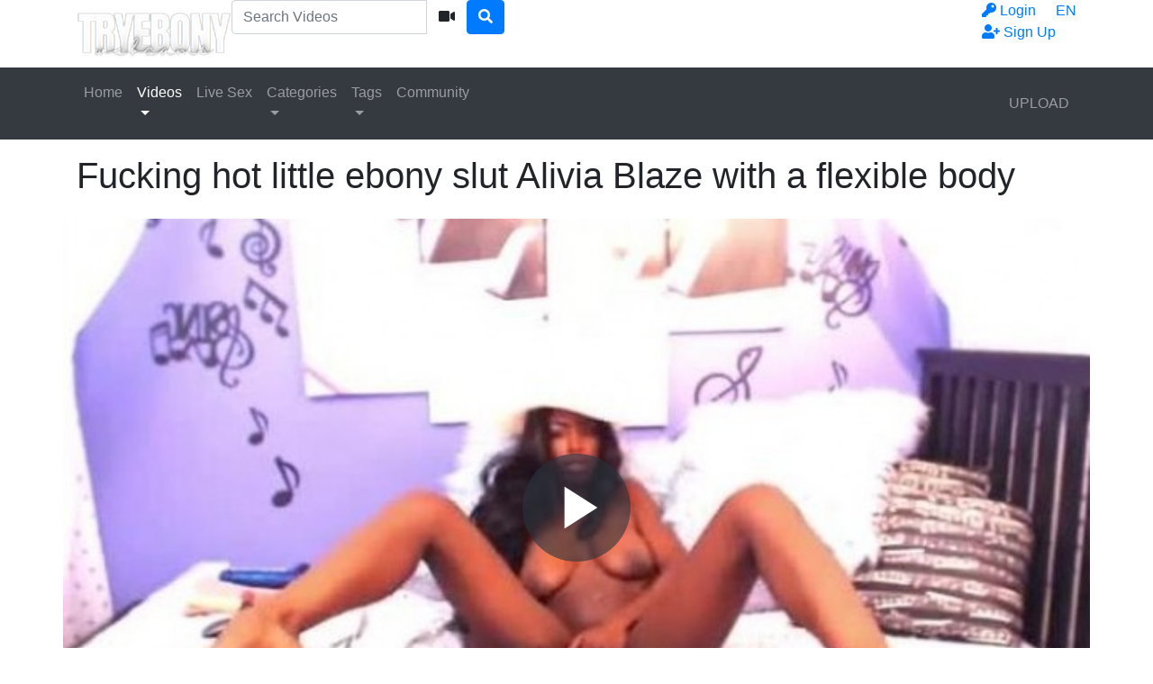

--- FILE ---
content_type: text/html; charset=UTF-8
request_url: https://www.tryebony.net/video/133510/fucking-hot-little-ebony-slut-alivia-blaze-with-a-flexible-body
body_size: 18009
content:
<!DOCTYPE html> <html lang="en"> <head prefix="og: http://ogp.me/ns#"> <meta property="og:site_name" content="Live Ebony Show Videos &amp; Sexy Clips - TryEbony"> <meta property="og:title" content="Fucking hot little ebony slut Alivia Blaze with a flexible body"> <meta property="og:url" content="https://www.tryebony.net/video/133510/fucking-hot-little-ebony-slut-alivia-blaze-with-a-flexible-body"> <meta property="og:type" content="video"> <meta property="og:image" content="https://www.tryebony.net/media/videos/tmb4/133510/default.jpg"> <meta property="og:description" content="Submissive black mommy loves a man who can toss her around a bit! Show her how strong you are and give it to her good!"> <meta property="video:tag" content="AliviaBlaze"> <meta property="video:tag" content="Ebony"> <meta property="video:tag" content="Black"> <meta property="video:tag" content="Fucking Hot"> <meta property="video:tag" content="Tiny"> <meta property="video:tag" content="Petite"> <meta property="video:tag" content="Little"> <meta property="video:tag" content="Small"> <meta property="video:tag" content="Small Tits"> <meta property="video:tag" content="Small Boobs"> <meta property="video:tag" content="Tiny Tits"> <meta property="video:tag" content="Petite Ebony"> <meta property="video:tag" content="Tiny Ebony"> <meta property="video:tag" content="Tiny Black"> <meta property="video:tag" content="Flexible"> <meta property="video:tag" content="Flexible Body"> <meta property="video:tag" content="Tryebony"> <script type="text/javascript">
	var player_autoplay = "1";
	var player_resolution = "high";	
	var player_timeline_preview = "1";		
	var player_sprite = "https://www.tryebony.net/media/videos/tmb4/133510/sprite.jpg";
	var player_logo = "0";
	var player_logo_redirect = "0";
	var player_logo_position = "top-right";
	var player_logo_link = "";	
	if (player_logo_link == '') {
		player_logo_link = "https://www.tryebony.net/video/133510/fucking-hot-little-ebony-slut-alivia-blaze-with-a-flexible-body";
	}
	var player_logo_image = "https://www.tryebony.net/media/player/logo/logo.png";	
	var player_logo_opacity = "40";
	var player_pause_adv = "1";
	var video_duration = "399.546";	
	var video_id = "133510";
	var base_url = "https://www.tryebony.net";	
	var aid = "";
</script> <title>Fucking hot little ebony slut Alivia Blaze with a flexible body</title> <meta charset="utf-8"> <meta http-equiv="X-UA-Compatible" content="IE=edge"> <meta name="viewport" content="width=device-width, initial-scale=1, maximum-scale=1, user-scalable=no"> <meta http-equiv="Content-Type" content="text/html; charset=utf-8" /> <meta name="robots" content="index, follow" /> <meta name="revisit-after" content="1 days" /> <meta name="keywords" content="AliviaBlaze, Ebony, Black, Fucking Hot, Tiny, Petite, Little, Small, Small Tits, Small Boobs, Tiny Tits, Petite Ebony, Tiny Ebony, Tiny Black, Flexible, Flexible Body, Tryebony" /> <meta name="description" content="Fucking hot little ebony slut Alivia Blaze with a flexible body" /> <link rel="Shortcut Icon" type="image/ico" href="https://www.tryebony.net/images/favicons/favicon.ico" /> <link rel="apple-touch-icon" sizes="57x57" href="https://www.tryebony.net/images/favicons/apple-icon-57x57.png"> <link rel="apple-touch-icon" sizes="60x60" href="https://www.tryebony.net/images/favicons/apple-icon-60x60.png"> <link rel="apple-touch-icon" sizes="72x72" href="https://www.tryebony.net/images/favicons/apple-icon-72x72.png"> <link rel="apple-touch-icon" sizes="76x76" href="https://www.tryebony.net/images/favicons/apple-icon-76x76.png"> <link rel="apple-touch-icon" sizes="114x114" href="https://www.tryebony.net/images/favicons/apple-icon-114x114.png"> <link rel="apple-touch-icon" sizes="120x120" href="https://www.tryebony.net/images/favicons/apple-icon-120x120.png"> <link rel="apple-touch-icon" sizes="144x144" href="https://www.tryebony.net/images/favicons/apple-icon-144x144.png"> <link rel="apple-touch-icon" sizes="152x152" href="https://www.tryebony.net/images/favicons/apple-icon-152x152.png"> <link rel="apple-touch-icon" sizes="180x180" href="https://www.tryebony.net/images/favicons/apple-icon-180x180.png"> <link rel="icon" type="image/png" sizes="192x192" href="https://www.tryebony.net/images/favicons/android-icon-192x192.png"> <link rel="icon" type="image/png" sizes="32x32" href="https://www.tryebony.net/images/favicons/favicon-32x32.png"> <link rel="icon" type="image/png" sizes="96x96" href="https://www.tryebony.net/images/favicons/favicon-96x96.png"> <link rel="icon" type="image/png" sizes="16x16" href="https://www.tryebony.net/images/favicons/favicon-16x16.png"> <link rel="manifest" href="https://www.tryebony.net/images/favicons/manifest.json"> <meta name="msapplication-TileColor" content="#ffffff"> <meta name="msapplication-TileImage" content="https://www.tryebony.net/images/favicons/ms-icon-144x144.png"> <meta name="theme-color" content="#ffffff"> <script type="text/javascript">
    var base_url = "https://www.tryebony.net";
	var max_thumb_folders = "32000";
    var tpl_url = "/templates/frontend/dark-orange";
	var video_id = "133510";	var lang_deleting = "Deleting...";
	var lang_flaging = "Flaging...";
	var lang_loading = "Loading...";
	var lang_sending = "Sending...";
	var lang_share_name_empty = "Please enter your name!";
	var lang_share_rec_empty = "Please enter at least one recipient email!";
	var fb_signin = "0";
	var fb_appid = "";
	var g_signin = "0";
	var g_cid = "";
	var signup_section = false;
	var relative = "";
	var search_v = "Search Videos";
	var search_a = "Search Albums";
	var search_u = "Search Users";	
	var lang_global_delete 		 	 = "Delete";
	var lang_global_yes 		 	 = "Yes";
	var lang_global_no 				 = "No";		
	var lang_global_remove 		 	 = "Remove";
			var session_uid = "";	
		var current_url = "/video/133510/fucking-hot-little-ebony-slut-alivia-blaze-with-a-flexible-body";	
	var alert_messages = [];
	var alert_errors = [];	
	</script> <script src="https://code.jquery.com/jquery-3.1.0.min.js" crossorigin="anonymous"></script> <script src="https://cdnjs.cloudflare.com/ajax/libs/popper.js/1.14.3/umd/popper.min.js" integrity="sha384-ZMP7rVo3mIykV+2+9J3UJ46jBk0WLaUAdn689aCwoqbBJiSnjAK/l8WvCWPIPm49" crossorigin="anonymous"></script> <script src="https://stackpath.bootstrapcdn.com/bootstrap/4.1.3/js/bootstrap.min.js" integrity="sha384-ChfqqxuZUCnJSK3+MXmPNIyE6ZbWh2IMqE241rYiqJxyMiZ6OW/JmZQ5stwEULTy" crossorigin="anonymous"></script> <link rel="stylesheet" href="https://stackpath.bootstrapcdn.com/bootstrap/4.1.3/css/bootstrap.min.css" integrity="sha384-MCw98/SFnGE8fJT3GXwEOngsV7Zt27NXFoaoApmYm81iuXoPkFOJwJ8ERdknLPMO" crossorigin="anonymous"> <link rel="stylesheet" href="/templates/frontend/dark-orange/css/easy-autocomplete.min.css"> <link rel="stylesheet" href="/templates/frontend/dark-orange/css/easy-autocomplete.themes.min.css"> <link href="/templates/frontend/dark-orange/css/style.css" rel="stylesheet"> <link rel="stylesheet" href="https://use.fontawesome.com/releases/v5.7.2/css/all.css" integrity="sha384-fnmOCqbTlWIlj8LyTjo7mOUStjsKC4pOpQbqyi7RrhN7udi9RwhKkMHpvLbHG9Sr" crossorigin="anonymous"> <link href="https://www.tryebony.net/media/player/videojs/video-js.css" rel="stylesheet"> <link href="https://www.tryebony.net/media/player/videojs/plugins/videojs-resolution-switcher-master/lib/videojs-resolution-switcher.css" rel="stylesheet"> <link href="https://www.tryebony.net/media/player/videojs/plugins/videojs-logobrand-master/src/videojs.logobrand.css" rel="stylesheet"> <link href="https://www.tryebony.net/media/player/videojs/plugins/videojs-thumbnails-master/videojs.thumbnails.css" rel="stylesheet"> <link href="https://www.tryebony.net/media/player/videojs/video-js-custom.css" rel="stylesheet"> <script src="https://www.tryebony.net/media/player/videojs/ie8/videojs-ie8.min.js"></script> <script src="https://www.tryebony.net/media/player/videojs/video.js"></script> <script src="https://www.tryebony.net/media/player/videojs/plugins/videojs-resolution-switcher-master/lib/videojs-resolution-switcher.js"></script> <script src="https://www.tryebony.net/media/player/videojs/plugins/videojs-logobrand-master/src/videojs.logobrand.js"></script> <script src="https://www.tryebony.net/media/player/videojs/plugins/videojs-thumbnails-master/videojs.thumbnails.js"></script> </head> <body> <div class="modal fade in" id="login-modal"> <div class="modal-dialog login-modal"> <div class="modal-content"> <form name="login_form" method="post" action="/login"> <div class="modal-header"> <h4 class="modal-title">Member Login</h4> <button type="button" class="close" data-dismiss="modal">&times;</button> </div> <div class="modal-body"> <input name="current_url" type="hidden" value="/video/133510/fucking-hot-little-ebony-slut-alivia-blaze-with-a-flexible-body"/> <input name="username" type="text" value="" id="login_username" class="form-control mb-3" placeholder="Username"/> <input name="password" type="password" value="" id="login_password" class="form-control mb-3" placeholder="Password"/> <a href="/lost" id="lost_password">Lost Username or Password?</a><br /> <a href="/confirm" id="confirmation_email">Did not receive confirmation email?</a> </div> <div class="modal-footer"> <button name="submit_login" id="login_submit" type="submit" class="btn btn-primary btn-bold">Login</button> <a href="/signup" class="btn btn-secondary btn-bold">Sign Up</a> </div> </form> </div> </div> </div> <div class="modal fade" id="dialogModal" tabindex="-1" role="dialog" aria-hidden="true"> <div class="modal-dialog modal-dialog-centered" role="document"> <div class="modal-content"> <div class="modal-header"> <h2 class="modal-title">Ebony Live Porn and Black Cam Shows</h2> <h3 class="modal-title">Ebony Live Sex Videos with black girls & More</h3> <h4 class="modal-title"></h4> <button type="button" class="close" data-dismiss="modal">&times;</button> </div> <div class="modal-body"> </div> <div class="modal-footer"> <button type="button" class="btn btn-primary btn-bold opt-1"></button> <button type="button" class="btn btn-secondary btn-bold opt-2" data-dismiss="modal"></button> </div> </div> </div> </div> <div class="modal fade" id="language-modal" tabindex="-1" role="dialog" aria-hidden="true"> <div class="modal-dialog modal-dialog-centered" role="document"> <div class="modal-content"> <div class="modal-header"> <h4 class="modal-title">Select Language</h4> <button type="button" class="close" data-dismiss="modal">&times;</button> </div> <div class="modal-body"> <div class="row mb-4"> <div class="col-6 col-sm-4"> <span class="change-language language-active">English</span> </div> <div class="col-6 col-sm-4"> <a href="#" id="fr_FR" class="change-language">Français</a> </div> <div class="col-6 col-sm-4"> <a href="#" id="de_DE" class="change-language">Deutsch</a> </div> <div class="col-6 col-sm-4"> <a href="#" id="nl_NL" class="change-language">Dutch</a> </div> <div class="col-6 col-sm-4"> <a href="#" id="es_ES" class="change-language">Español</a> </div> <div class="col-6 col-sm-4"> <a href="#" id="it_IT" class="change-language">Italiano</a> </div> <div class="col-6 col-sm-4"> <a href="#" id="pt_PT" class="change-language">Português</a> </div> <div class="col-6 col-sm-4"> <a href="#" id="pt_BR" class="change-language">Português</a> </div> <div class="col-6 col-sm-4"> <a href="#" id="ru_RU" class="change-language">русский</a> </div> <div class="col-6 col-sm-4"> <a href="#" id="sa_SA" class="change-language">العربية</a> </div> <div class="col-6 col-sm-4"> <a href="#" id="he_IL" class="change-language">עִבְרִית</a> </div> <div class="col-6 col-sm-4"> <a href="#" id="jp_JP" class="change-language">日本語</a> </div> <div class="col-6 col-sm-4"> <a href="#" id="cn_CS" class="change-language">中文简体</a> </div> <div class="col-6 col-sm-4"> <a href="#" id="cn_CT" class="change-language">中文 繁體</a> </div> <div class="col-6 col-sm-4"> <a href="#" id="tr_TR" class="change-language">Türkçe</a> </div> <div class="col-6 col-sm-4"> <a href="#" id="dk_DK" class="change-language">Dansk</a> </div> <div class="col-6 col-sm-4"> <a href="#" id="no_NO" class="change-language">Norsk</a> </div> <div class="col-6 col-sm-4"> <a href="#" id="cz_CZ" class="change-language">Český</a> </div> <div class="col-6 col-sm-4"> <a href="#" id="bn_BD" class="change-language">বাংলা</a> </div> <div class="col-6 col-sm-4"> <a href="#" id="ro_RO" class="change-language">Română</a> </div> <div class="col-6 col-sm-4"> <a href="#" id="pl_PL" class="change-language">Polski</a> </div> <div class="col-6 col-sm-4"> <a href="#" id="hu_HU" class="change-language">Magyar</a> </div> <div class="col-6 col-sm-4"> <a href="#" id="ba_BA" class="change-language">Bosanski</a> </div> <div class="col-6 col-sm-4"> <a href="#" id="hr_HR" class="change-language">Hrvatski</a> </div> <div class="col-6 col-sm-4"> <a href="#" id="rs_RS" class="change-language">Srpski</a> </div> <div class="col-6 col-sm-4"> <a href="#" id="si_SI" class="change-language">Slovenski</a> </div> </div> </div> <form name="languageSelect" id="languageSelect" method="post" action=""> <input name="language" id="language" type="hidden" value="" /> </form> </div> </div> </div> <div class="sticky-top"> <div class="top-nav"> <div class="container"> <div class="top-menu"> <div class="float-left"> <a class="top-brand" href="/"><img src="/images/logo/logo.png" alt="Live Ebony Show Videos &amp; Sexy Clips - TryEbony"></a> </div> <div class="search-top-container mx-auto d-none d-md-inline-block"> <form class="form-inline" name="search" id="search_form" method="post" action="/search/videos"> <div class="input-group"> <input type="text" class="form-control search-box" placeholder="Search Videos" name="search_query" id="search_query" value="" autocomplete="off"> <span> <a id="search_select" class="btn btn-search-select"><i class="fas fa-video"></i></a> </span> <span class="input-group-btn"> <button type="submit" class="btn btn-primary"><i class="fa fa-search"></i></button> </span> </div> <input type="hidden" id="search_type" value=""> </form> </div> <div class="float-right"> <div class="top-menu-item"> <a data-toggle="modal" href="#language-modal">EN <span class="caret"></span></a> </div> </div> <div class="float-right"> <div class="top-menu-item"> <a data-toggle="modal" href="#login-modal"><i class="fas fa-key"></i><span class="d-none d-lg-inline"> Login</span></a> </div> <div class="top-menu-item"> <a href="/signup" rel="nofollow"><i class="fas fa-user-plus"></i><span class="d-none d-lg-inline"> Sign Up</span></a> </div> </div> <div class="clearfix"></div> </div> </div> </div> <nav class="navbar navbar-expand-md navbar-dark bg-dark"> <div class="container"> <button class="navbar-toggler" type="button" data-toggle="collapse" data-target="#navbarSupportedContent" aria-controls="navbarSupportedContent" aria-expanded="false" aria-label="Toggle navigation"> <span class="navbar-toggler-icon"></span> </button> <div class="d-block d-md-none search-bot-container"> <form class="form-inline" name="search" id="search_form_xs" method="post" action="/search/videos"> <div class="input-group"> <input type="text" class="form-control search-box" placeholder="Search Videos" name="search_query" id="search_query_xs" value="" autocomplete="off"> <span> <a id="search_select_xs" class="btn btn-search-select"><i class="fas fa-video"></i></a> </span> <span class="input-group-btn"> <button type="submit" class="btn btn-primary"><i class="fa fa-search"></i></button> </span> </div> </form> </div> <div class="collapse navbar-collapse" id="navbarSupportedContent"> <ul class="navbar-nav mr-auto"> <li class="nav-item "> <a class="nav-link" href="/">Home</a> </li> <li class="nav-item d-block d-md-none active"> <a class="nav-link" href="/videos">Videos</a> </li> <li class="nav-item dropdown d-none d-md-block  active"> <a href="/videos" class="dropdown-toggle nav-link" data-toggle="dropdown" data-hover="dropdown">
							Videos <center class="caret"></center> </a> <div class="dropdown-menu multi-column-dropdown"> <div class="container"> <div class="sub-menu-left"> <div class="sub-menu-title">
										Discover Videos
									</div> <div class="sub-menu-content"> <ul> <li><a href="/videos?type=featured"><i class="far fa-star"></i> Featured</a></li> <li><a href="/videos?o=mr"><i class="far fa-clock"></i> Most Recent</a></li> <li><a href="/videos?o=mv"><i class="far fa-eye"></i> Most Viewed</a></li> <li><a href="/videos?o=tr"><i class="far fa-thumbs-up"></i> Top Rated</a></li> <li><a href="/videos?o=tf"><i class="far fa-heart"></i> Top Favorites</a></li> </ul> </div> <div class="sub-menu-title mt-3">
										Trending Searches										
									</div> <div class="sub-menu-content"> <span class="trending-searches"><a href="/search/videos/Sex"><i class="fas fa-search"></i>Sex</a></span> <span class="trending-searches"><a href="/search/videos/Sexy"><i class="fas fa-search"></i>Sexy</a></span> <span class="trending-searches"><a href="/search/videos/Hot"><i class="fas fa-search"></i>Hot</a></span> <span class="trending-searches"><a href="/search/videos/Tits"><i class="fas fa-search"></i>Tits</a></span> <span class="trending-searches"><a href="/search/videos/Boobs"><i class="fas fa-search"></i>Boobs</a></span> <span class="trending-searches"><a href="/search/videos/Girl"><i class="fas fa-search"></i>Girl</a></span> <span class="trending-searches"><a href="/search/videos/Real"><i class="fas fa-search"></i>Real</a></span> <span class="trending-searches"><a href="/search/videos/Big Boobs"><i class="fas fa-search"></i>Big Boobs</a></span> <span class="trending-searches"><a href="/search/videos/Black Babe"><i class="fas fa-search"></i>Black Babe</a></span> <span class="trending-searches"><a href="/search/videos/African"><i class="fas fa-search"></i>African</a></span> </div> </div> <div class="sub-menu-right"> <div class="sub-menu-title">
										Featured Videos	
									</div> <div class="sub-menu-content"> <div class="row content-row"> <div class="col-md-6 col-lg-4 col-xl-3 "> <a href="/video/134539/sexy-ebony-angel-staci-rai-always-ready-for-double-penetration"> <div class="thumb-overlay" > <img src="https://www.tryebony.net/media/videos/tmb4/134539/9.jpg" title="Sexy ebony angel Staci Rai always ready for double penetration" alt="Sexy ebony angel Staci Rai always ready for double penetration" id="rotate_134539_20_9_viewed" class="img-responsive "/> <div class="duration"> <span class="hd-text-icon">HD</span>																																11:51
															</div> </div> </a> <div class="content-info"> <a href="/video/134539/sexy-ebony-angel-staci-rai-always-ready-for-double-penetration"> <span class="content-title">Sexy ebony angel Staci Rai always ready for double penetration</span> </a> <div class="content-details"> <span class="content-views">
																115K views								
															</span> <span class="content-rating"><i class="fas fa-thumbs-up"></i> <span>90%</span></span> </div> </div> </div> <div class="col-md-6 col-lg-4 col-xl-3 "> <a href="/video/134919/ebony-beauty-amber-grant-with-huge-implants-and-petite-frame"> <div class="thumb-overlay" > <img src="https://www.tryebony.net/media/videos/tmb4/134919/3.jpg" title="Ebony beauty Amber Grant with huge implants and petite frame" alt="Ebony beauty Amber Grant with huge implants and petite frame" id="rotate_134919_20_3_viewed" class="img-responsive "/> <div class="duration"> <span class="hd-text-icon">HD</span>																																08:17
															</div> </div> </a> <div class="content-info"> <a href="/video/134919/ebony-beauty-amber-grant-with-huge-implants-and-petite-frame"> <span class="content-title">Ebony beauty Amber Grant with huge implants and petite frame</span> </a> <div class="content-details"> <span class="content-views">
																70.3K views								
															</span> <span class="content-rating"><i class="fas fa-thumbs-up"></i> <span>95%</span></span> </div> </div> </div> <div class="col-md-6 col-lg-4 col-xl-3 "> <a href="/video/134853/talkative-black-squirter-coco-with-curvy-body-splashes-vagina"> <div class="thumb-overlay" > <img src="https://www.tryebony.net/media/videos/tmb4/134853/1.jpg" title="Talkative black squirter Coco with curvy body splashes vagina" alt="Talkative black squirter Coco with curvy body splashes vagina" id="rotate_134853_20_1_viewed" class="img-responsive "/> <div class="duration"> <span class="hd-text-icon">HD</span>																																14:02
															</div> </div> </a> <div class="content-info"> <a href="/video/134853/talkative-black-squirter-coco-with-curvy-body-splashes-vagina"> <span class="content-title">Talkative black squirter Coco with curvy body splashes vagina</span> </a> <div class="content-details"> <span class="content-views">
																79.3K views								
															</span> <span class="content-rating"><i class="fas fa-thumbs-up"></i> <span>94%</span></span> </div> </div> </div> <div class="col-md-6 col-lg-4 col-xl-3 "> <a href="/video/135117/compilation-of-the-best-ebony-models-recorded-on-tryebony-com"> <div class="thumb-overlay" > <img src="https://www.tryebony.net/media/videos/tmb4/135117/17.jpg" title="Compilation of the best ebony models recorded on tryebony.com" alt="Compilation of the best ebony models recorded on tryebony.com" id="rotate_135117_20_17_viewed" class="img-responsive "/> <div class="duration"> <span class="hd-text-icon">HD</span>																																14:00
															</div> </div> </a> <div class="content-info"> <a href="/video/135117/compilation-of-the-best-ebony-models-recorded-on-tryebony-com"> <span class="content-title">Compilation of the best ebony models recorded on tryebony.com</span> </a> <div class="content-details"> <span class="content-views">
																86.9K views								
															</span> <span class="content-rating"><i class="fas fa-thumbs-up"></i> <span>96%</span></span> </div> </div> </div> <div class="col-md-6 col-lg-4 col-xl-3 "> <a href="/video/135505/smoking-black-wife-with-delightful-boobs-and-and-big-soft-pussy"> <div class="thumb-overlay" > <img src="https://www.tryebony.net/media/videos/tmb4/135505/7.jpg" title="Smoking black wife with delightful boobs and and big soft pussy" alt="Smoking black wife with delightful boobs and and big soft pussy" id="rotate_135505_20_7_viewed" class="img-responsive "/> <div class="duration"> <span class="hd-text-icon">HD</span>																																05:58
															</div> </div> </a> <div class="content-info"> <a href="/video/135505/smoking-black-wife-with-delightful-boobs-and-and-big-soft-pussy"> <span class="content-title">Smoking black wife with delightful boobs and and big soft pussy</span> </a> <div class="content-details"> <span class="content-views">
																86.4K views								
															</span> <span class="content-rating"><i class="fas fa-thumbs-up"></i> <span>95%</span></span> </div> </div> </div> <div class="col-md-6 col-lg-4 col-xl-3 "> <a href="/video/135423/tight-ebony-babe-seduces-with-her-young-perfect-twerking-butt"> <div class="thumb-overlay" > <img src="https://www.tryebony.net/media/videos/tmb4/135423/20.jpg" title="Tight ebony babe seduces with her young perfect twerking butt" alt="Tight ebony babe seduces with her young perfect twerking butt" id="rotate_135423_20_20_viewed" class="img-responsive "/> <div class="duration"> <span class="hd-text-icon">HD</span>																																06:13
															</div> </div> </a> <div class="content-info"> <a href="/video/135423/tight-ebony-babe-seduces-with-her-young-perfect-twerking-butt"> <span class="content-title">Tight ebony babe seduces with her young perfect twerking butt</span> </a> <div class="content-details"> <span class="content-views">
																74.2K views								
															</span> <span class="content-rating"><i class="fas fa-thumbs-up"></i> <span>95%</span></span> </div> </div> </div> <div class="col-md-6 col-lg-4 col-xl-3 d-sm-none d-md-none d-lg-none d-xl-block"> <a href="/video/135472/bbw-tina-will-be-on-top-and-her-massive-boobs-will-slap-your-face"> <div class="thumb-overlay" > <img src="https://www.tryebony.net/media/videos/tmb4/135472/11.jpg" title="BBW Tina will be on top and her massive boobs will slap your face" alt="BBW Tina will be on top and her massive boobs will slap your face" id="rotate_135472_20_11_viewed" class="img-responsive "/> <div class="duration"> <span class="hd-text-icon">HD</span>																																09:53
															</div> </div> </a> <div class="content-info"> <a href="/video/135472/bbw-tina-will-be-on-top-and-her-massive-boobs-will-slap-your-face"> <span class="content-title">BBW Tina will be on top and her massive boobs will slap your face</span> </a> <div class="content-details"> <span class="content-views">
																132K views								
															</span> <span class="content-rating"><i class="fas fa-thumbs-up"></i> <span>93%</span></span> </div> </div> </div> <div class="col-md-6 col-lg-4 col-xl-3 d-sm-none d-md-none d-lg-none d-xl-block"> <a href="/video/135526/gorgeous-chocolate-angela-who-loves-to-sing-while-pussy-fucking"> <div class="thumb-overlay" > <img src="https://www.tryebony.net/media/videos/tmb4/135526/5.jpg" title="Gorgeous chocolate Angela who loves to sing while pussy fucking" alt="Gorgeous chocolate Angela who loves to sing while pussy fucking" id="rotate_135526_20_5_viewed" class="img-responsive "/> <div class="duration"> <span class="hd-text-icon">HD</span>																																07:58
															</div> </div> </a> <div class="content-info"> <a href="/video/135526/gorgeous-chocolate-angela-who-loves-to-sing-while-pussy-fucking"> <span class="content-title">Gorgeous chocolate Angela who loves to sing while pussy fucking</span> </a> <div class="content-details"> <span class="content-views">
																99.3K views								
															</span> <span class="content-rating"><i class="fas fa-thumbs-up"></i> <span>95%</span></span> </div> </div> </div> </div> </div> </div> </div> </div> </li> <li><a rel="canonical" class="nav-link" href="https://www.tryebony.com/landing/click/?AFNO=1-1" target="_blank"><span>Live Sex</span></a></li> <li class="nav-item d-block d-md-none "> <a class="nav-link" href="/categories">Categories</a> </li> <li class="nav-item dropdown d-none d-md-block "> <a href="/categories" class="dropdown-toggle nav-link" data-toggle="dropdown">
						Categories <center class="caret"></center> </a> <div class="dropdown-menu multi-column-dropdown"> <div class="container"> <div class="sub-menu-left"> <div class="sub-menu-title">
									Trending Searches
								</div> <div class="sub-menu-content"> <span class="trending-searches"><a href="/search/videos/Sex"><i class="fas fa-search"></i>Sex</a></span> <span class="trending-searches"><a href="/search/videos/Sexy"><i class="fas fa-search"></i>Sexy</a></span> <span class="trending-searches"><a href="/search/videos/Hot"><i class="fas fa-search"></i>Hot</a></span> <span class="trending-searches"><a href="/search/videos/Tits"><i class="fas fa-search"></i>Tits</a></span> <span class="trending-searches"><a href="/search/videos/Boobs"><i class="fas fa-search"></i>Boobs</a></span> <span class="trending-searches"><a href="/search/videos/Girl"><i class="fas fa-search"></i>Girl</a></span> <span class="trending-searches"><a href="/search/videos/Real"><i class="fas fa-search"></i>Real</a></span> <span class="trending-searches"><a href="/search/videos/Big Boobs"><i class="fas fa-search"></i>Big Boobs</a></span> <span class="trending-searches"><a href="/search/videos/Black Babe"><i class="fas fa-search"></i>Black Babe</a></span> <span class="trending-searches"><a href="/search/videos/African"><i class="fas fa-search"></i>African</a></span> <span class="trending-searches"><a href="/search/videos/Curvaceous"><i class="fas fa-search"></i>Curvaceous</a></span> <span class="trending-searches"><a href="/search/videos/Juicy"><i class="fas fa-search"></i>Juicy</a></span> <span class="trending-searches"><a href="/search/videos/squirt"><i class="fas fa-search"></i>squirt</a></span> <span class="trending-searches"><a href="/search/videos/Fuckable"><i class="fas fa-search"></i>Fuckable</a></span> <span class="trending-searches"><a href="/search/videos/Home"><i class="fas fa-search"></i>Home</a></span> <span class="trending-searches"><a href="/search/videos/Big Booty"><i class="fas fa-search"></i>Big Booty</a></span> <span class="trending-searches"><a href="/search/videos/Squirter"><i class="fas fa-search"></i>Squirter</a></span> <span class="trending-searches"><a href="/search/videos/Hair"><i class="fas fa-search"></i>Hair</a></span> <span class="trending-searches"><a href="/search/videos/Juicy Pussy"><i class="fas fa-search"></i>Juicy Pussy</a></span> <span class="trending-searches"><a href="/search/videos/Immense"><i class="fas fa-search"></i>Immense</a></span> </div> <div class="sub-menu-content mt-3"> <a href="/categories"><i class="fas fa-th"></i> View All Categories</a> </div> </div> <div class="sub-menu-right"> <div class="sub-menu-title">
									Popular Categories								
								</div> <div class="sub-menu-content"> <div class="row content-row"> <div class="col-md-6 col-lg-4 col-xl-3  m-b-20"> <a href="/videos/huge-tit-bombshells"> <div class="thumb-overlay"> <img src="/media/categories/video/60.jpg" title="Huge Tit Bombshells" alt="Huge Tit Bombshells" class="img-responsive"/> <div class="category-title"> <div class="float-left title-truncate">
																	Huge Tit Bombshells
																</div> <div class="float-right">
																	225
																</div> </div> </div> </a> </div> <div class="col-md-6 col-lg-4 col-xl-3  m-b-20"> <a href="/videos/magnificent-babes"> <div class="thumb-overlay"> <img src="/media/categories/video/58.jpg" title="Magnificent Babes" alt="Magnificent Babes" class="img-responsive"/> <div class="category-title"> <div class="float-left title-truncate">
																	Magnificent Babes
																</div> <div class="float-right">
																	212
																</div> </div> </div> </a> </div> <div class="col-md-6 col-lg-4 col-xl-3  m-b-20"> <a href="/videos/squirting-models"> <div class="thumb-overlay"> <img src="/media/categories/video/77.jpg" title="Squirting Models" alt="Squirting Models" class="img-responsive"/> <div class="category-title"> <div class="float-left title-truncate">
																	Squirting Models
																</div> <div class="float-right">
																	204
																</div> </div> </div> </a> </div> <div class="col-md-6 col-lg-4 col-xl-3  m-b-20"> <a href="/videos/big-beautiful-women"> <div class="thumb-overlay"> <img src="/media/categories/video/59.jpg" title="Big Beautiful Women" alt="Big Beautiful Women" class="img-responsive"/> <div class="category-title"> <div class="float-left title-truncate">
																	Big Beautiful Women
																</div> <div class="float-right">
																	195
																</div> </div> </div> </a> </div> <div class="col-md-6 col-lg-4 col-xl-3  m-b-20"> <a href="/videos/gentle-girlfriends"> <div class="thumb-overlay"> <img src="/media/categories/video/70.jpg" title="Gentle Girlfriends" alt="Gentle Girlfriends" class="img-responsive"/> <div class="category-title"> <div class="float-left title-truncate">
																	Gentle Girlfriends
																</div> <div class="float-right">
																	178
																</div> </div> </div> </a> </div> <div class="col-md-6 col-lg-4 col-xl-3  m-b-20"> <a href="/videos/college-cum-sluts"> <div class="thumb-overlay"> <img src="/media/categories/video/82.jpg" title="College Cum Sluts" alt="College Cum Sluts" class="img-responsive"/> <div class="category-title"> <div class="float-left title-truncate">
																	College Cum Sluts
																</div> <div class="float-right">
																	158
																</div> </div> </div> </a> </div> <div class="col-md-6 col-lg-4 col-xl-3 d-sm-none d-md-none d-lg-none d-xl-block m-b-20"> <a href="/videos/hardcore-shows"> <div class="thumb-overlay"> <img src="/media/categories/video/80.jpg" title="Hardcore Shows" alt="Hardcore Shows" class="img-responsive"/> <div class="category-title"> <div class="float-left title-truncate">
																	Hardcore Shows
																</div> <div class="float-right">
																	146
																</div> </div> </div> </a> </div> <div class="col-md-6 col-lg-4 col-xl-3 d-sm-none d-md-none d-lg-none d-xl-block m-b-20"> <a href="/videos/cougars-and-milfs"> <div class="thumb-overlay"> <img src="/media/categories/video/72.jpg" title="Cougars and MILFs" alt="Cougars and MILFs" class="img-responsive"/> <div class="category-title"> <div class="float-left title-truncate">
																	Cougars and MILFs
																</div> <div class="float-right">
																	134
																</div> </div> </div> </a> </div> </div> </div> </div> </div> </div> </li> <li class="nav-item d-block d-md-none "> <a class="nav-link" href="/tags">Tags</a> </li> <div class="nav-item dropdown d-none d-md-block "> <a href="/tags" class="dropdown-toggle nav-link" data-toggle="dropdown">
						Tags <center class="caret"></center> </a> <div class="dropdown-menu multi-column-dropdown"> <div class="container"> <div class="sub-menu-left w-100 m-b-10"> <div class="sub-menu-title">
									Popular Tags										
								</div> <div class="sub-menu-content"> <div class="row content-row"> <div class="popular-tag"> <span> <span class="tag-counter">1719</span> <i class="fas fa-search"></i> <a href="/search/tags/Tryebony" title="Tryebony">Tryebony</a> </span> </div> <div class="popular-tag"> <span> <span class="tag-counter">1339</span> <i class="fas fa-search"></i> <a href="/search/tags/Black" title="Black">Black</a> </span> </div> <div class="popular-tag"> <span> <span class="tag-counter">1309</span> <i class="fas fa-search"></i> <a href="/search/tags/Ebony" title="Ebony">Ebony</a> </span> </div> <div class="popular-tag"> <span> <span class="tag-counter">486</span> <i class="fas fa-search"></i> <a href="/search/tags/Big Tits" title="Big Tits">Big Tits</a> </span> </div> <div class="popular-tag"> <span> <span class="tag-counter">442</span> <i class="fas fa-search"></i> <a href="/search/tags/Amateur" title="Amateur">Amateur</a> </span> </div> <div class="popular-tag"> <span> <span class="tag-counter">430</span> <i class="fas fa-search"></i> <a href="/search/tags/Sexy Ebony" title="Sexy Ebony">Sexy Ebony</a> </span> </div> <div class="popular-tag"> <span> <span class="tag-counter">427</span> <i class="fas fa-search"></i> <a href="/search/tags/Huge Tits" title="Huge Tits">Huge Tits</a> </span> </div> <div class="popular-tag"> <span> <span class="tag-counter">416</span> <i class="fas fa-search"></i> <a href="/search/tags/Big Boobs" title="Big Boobs">Big Boobs</a> </span> </div> <div class="popular-tag"> <span> <span class="tag-counter">379</span> <i class="fas fa-search"></i> <a href="/search/tags/Black Babe" title="Black Babe">Black Babe</a> </span> </div> <div class="popular-tag"> <span> <span class="tag-counter">358</span> <i class="fas fa-search"></i> <a href="/search/tags/Hot Ebony" title="Hot Ebony">Hot Ebony</a> </span> </div> <div class="popular-tag"> <span> <span class="tag-counter">357</span> <i class="fas fa-search"></i> <a href="/search/tags/Big Ass" title="Big Ass">Big Ass</a> </span> </div> <div class="popular-tag"> <span> <span class="tag-counter">353</span> <i class="fas fa-search"></i> <a href="/search/tags/Hot" title="Hot">Hot</a> </span> </div> <div class="popular-tag"> <span> <span class="tag-counter">332</span> <i class="fas fa-search"></i> <a href="/search/tags/Real" title="Real">Real</a> </span> </div> <div class="popular-tag"> <span> <span class="tag-counter">312</span> <i class="fas fa-search"></i> <a href="/search/tags/Ebony Babe" title="Ebony Babe">Ebony Babe</a> </span> </div> <div class="popular-tag"> <span> <span class="tag-counter">311</span> <i class="fas fa-search"></i> <a href="/search/tags/Sexy" title="Sexy">Sexy</a> </span> </div> <div class="popular-tag"> <span> <span class="tag-counter">289</span> <i class="fas fa-search"></i> <a href="/search/tags/Huge Boobs" title="Huge Boobs">Huge Boobs</a> </span> </div> <div class="popular-tag"> <span> <span class="tag-counter">280</span> <i class="fas fa-search"></i> <a href="/search/tags/Huge Ass" title="Huge Ass">Huge Ass</a> </span> </div> <div class="popular-tag"> <span> <span class="tag-counter">253</span> <i class="fas fa-search"></i> <a href="/search/tags/African" title="African">African</a> </span> </div> <div class="popular-tag"> <span> <span class="tag-counter">241</span> <i class="fas fa-search"></i> <a href="/search/tags/Fuckable Face" title="Fuckable Face">Fuckable Face</a> </span> </div> <div class="popular-tag"> <span> <span class="tag-counter">233</span> <i class="fas fa-search"></i> <a href="/search/tags/Sexy Black" title="Sexy Black">Sexy Black</a> </span> </div> <div class="popular-tag"> <span> <span class="tag-counter">230</span> <i class="fas fa-search"></i> <a href="/search/tags/Homemade" title="Homemade">Homemade</a> </span> </div> <div class="popular-tag"> <span> <span class="tag-counter">230</span> <i class="fas fa-search"></i> <a href="/search/tags/Curvy" title="Curvy">Curvy</a> </span> </div> <div class="popular-tag"> <span> <span class="tag-counter">224</span> <i class="fas fa-search"></i> <a href="/search/tags/Orgasm" title="Orgasm">Orgasm</a> </span> </div> <div class="popular-tag"> <span> <span class="tag-counter">223</span> <i class="fas fa-search"></i> <a href="/search/tags/Squirt" title="Squirt">Squirt</a> </span> </div> <div class="popular-tag"> <span> <span class="tag-counter">214</span> <i class="fas fa-search"></i> <a href="/search/tags/Sexy Babe" title="Sexy Babe">Sexy Babe</a> </span> </div> <div class="popular-tag"> <span> <span class="tag-counter">213</span> <i class="fas fa-search"></i> <a href="/search/tags/Hot Black" title="Hot Black">Hot Black</a> </span> </div> <div class="popular-tag"> <span> <span class="tag-counter">205</span> <i class="fas fa-search"></i> <a href="/search/tags/Juicy Pussy" title="Juicy Pussy">Juicy Pussy</a> </span> </div> <div class="popular-tag"> <span> <span class="tag-counter">197</span> <i class="fas fa-search"></i> <a href="/search/tags/Curvaceous" title="Curvaceous">Curvaceous</a> </span> </div> <div class="popular-tag"> <span> <span class="tag-counter">196</span> <i class="fas fa-search"></i> <a href="/search/tags/Squirter" title="Squirter">Squirter</a> </span> </div> <div class="popular-tag"> <span> <span class="tag-counter">195</span> <i class="fas fa-search"></i> <a href="/search/tags/Big Booty" title="Big Booty">Big Booty</a> </span> </div> <div class="popular-tag"> <span> <span class="tag-counter">192</span> <i class="fas fa-search"></i> <a href="/search/tags/Squirting" title="Squirting">Squirting</a> </span> </div> <div class="popular-tag"> <span> <span class="tag-counter">192</span> <i class="fas fa-search"></i> <a href="/search/tags/Black Pussy" title="Black Pussy">Black Pussy</a> </span> </div> <div class="popular-tag"> <span> <span class="tag-counter">182</span> <i class="fas fa-search"></i> <a href="/search/tags/Wet Pussy" title="Wet Pussy">Wet Pussy</a> </span> </div> <div class="popular-tag"> <span> <span class="tag-counter">178</span> <i class="fas fa-search"></i> <a href="/search/tags/Bbw" title="Bbw">Bbw</a> </span> </div> <div class="popular-tag"> <span> <span class="tag-counter">177</span> <i class="fas fa-search"></i> <a href="/search/tags/Black Bbw" title="Black Bbw">Black Bbw</a> </span> </div> <div class="popular-tag"> <span> <span class="tag-counter">174</span> <i class="fas fa-search"></i> <a href="/search/tags/Booty" title="Booty">Booty</a> </span> </div> <div class="popular-tag"> <span> <span class="tag-counter">166</span> <i class="fas fa-search"></i> <a href="/search/tags/Ebony Bbw" title="Ebony Bbw">Ebony Bbw</a> </span> </div> <div class="popular-tag"> <span> <span class="tag-counter">157</span> <i class="fas fa-search"></i> <a href="/search/tags/Masturbate" title="Masturbate">Masturbate</a> </span> </div> <div class="popular-tag"> <span> <span class="tag-counter">147</span> <i class="fas fa-search"></i> <a href="/search/tags/Huge Booty" title="Huge Booty">Huge Booty</a> </span> </div> <div class="popular-tag"> <span> <span class="tag-counter">145</span> <i class="fas fa-search"></i> <a href="/search/tags/Busty" title="Busty">Busty</a> </span> </div> <div class="popular-tag"> <span> <span class="tag-counter">142</span> <i class="fas fa-search"></i> <a href="/search/tags/Hairy" title="Hairy">Hairy</a> </span> </div> <div class="popular-tag"> <span> <span class="tag-counter">139</span> <i class="fas fa-search"></i> <a href="/search/tags/Petite" title="Petite">Petite</a> </span> </div> <div class="popular-tag"> <span> <span class="tag-counter">138</span> <i class="fas fa-search"></i> <a href="/search/tags/Butt" title="Butt">Butt</a> </span> </div> <div class="popular-tag"> <span> <span class="tag-counter">137</span> <i class="fas fa-search"></i> <a href="/search/tags/Black Tits" title="Black Tits">Black Tits</a> </span> </div> <div class="popular-tag"> <span> <span class="tag-counter">137</span> <i class="fas fa-search"></i> <a href="/search/tags/Hairy Pussy" title="Hairy Pussy">Hairy Pussy</a> </span> </div> <div class="popular-tag"> <span> <span class="tag-counter">136</span> <i class="fas fa-search"></i> <a href="/search/tags/Squirting Pussy" title="Squirting Pussy">Squirting Pussy</a> </span> </div> <div class="popular-tag"> <span> <span class="tag-counter">134</span> <i class="fas fa-search"></i> <a href="/search/tags/Young" title="Young">Young</a> </span> </div> <div class="popular-tag"> <span> <span class="tag-counter">131</span> <i class="fas fa-search"></i> <a href="/search/tags/Glasses" title="Glasses">Glasses</a> </span> </div> </div> </div> <div class="sub-menu-content mt-3"> <a href="/tags"><i class="fas fa-tags"></i> View More</a> </div> </div> </div> </div> </div> <li class="nav-item "> <a class="nav-link" href="/community">Community</a> </li> </ul> <ul class="navbar-nav ml-auto"> <li class="nav-item "> <a class="nav-link" href="/upload">UPLOAD</a> </li> </ul> </div> </div> </nav> </div> <div id="wrapper"><script type="text/javascript">
var lang_favoriting = "Favoriting...";
var lang_posting = "Posting...";
var video_width = "640";
var video_height = "360";
var evideo_vkey = "d3e64f935bdba62347a7";
var vitem = "ayDktYNr.bVodNjOEgTRKpUQX";

$( document ).ready(function() {

    var evdiv = $('.video-embedded');
	var ewidth = evdiv.width();
	eheight =  Math.round(ewidth / 1.777);
	evdiv.css("height" , eheight);

	$(window).resize(function() {
	var evwidth = $('.video-embedded').width();
	evheight =  Math.round(evwidth / 1.777);
	$('.video-embedded').css("height" , evheight);	
	});	
});

</script> <script type="text/javascript" src="/templates/frontend/dark-orange/js/jquery.comments.js"></script> <script type="text/javascript" src="/templates/frontend/dark-orange/js/jquery.voting.js"></script> <script type="text/javascript" src="/templates/frontend/dark-orange/js/jquery.video.js"></script> <div class="modal fade" id="shareModal" tabindex="-1" role="dialog" aria-hidden="true"> <div class="modal-dialog modal-dialog-centered" role="document"> <div class="modal-content"> <div class="modal-header"> <h4 class="modal-title">Share Video</h4> <button type="button" class="close" data-dismiss="modal">&times;</button> </div> <div class="modal-body"> <div class="form-group mt-3"> <label for="video_share_url">Share video URL</label> <input id="video_share_url" type="text" class="form-control" value="https://www.tryebony.net/video/133510/Fucking hot little ebony slut Alivia Blaze with a flexible body" readonly> <button class="btn btn-secondary btn-bold mt-1 btn-xs float-right" onclick="copyToClipboard('video_share_url')"><span id="video_share_url_copied"><i class="fas fa-clone"></i></span> COPY</button> <div class="clearfix"></div> </div> <div class="form-group mt-3"> <label for="video_embed_code">Embed Code</label> <textarea name="video_embed_code" rows="4" id="video_embed_code" class="form-control" readonly><iframe width="640" height="360" src="https://www.tryebony.net/embed/d3e64f935bdba62347a7" frameborder="0" allowfullscreen></iframe></textarea> <button class="btn btn-secondary btn-bold mt-1 btn-xs float-right" onclick="copyToClipboard('video_embed_code')"><span id="video_embed_code_copied"><i class="fas fa-clone"></i></span> COPY</button> <div class="clearfix"></div> </div> <div id="custom_size" class="form-group"> <label for="custom_width">Custom Size</label> <div> <div class="float-left"> <input id="custom_width" type="text" class="form-control" value="" placeholder="Width" style="width: 100px!important;"/> </div> <div class="float-left ml-2 mr-2" style="line-height: 38px;">
							&times;
						</div> <div class="float-left mr-2"> <input id="custom_height" type="text" class="form-control" value="" placeholder="Height" style="width: 100px!important;"/> </div> <div class="float-left" style="line-height: 38px;">
							(Min: 320 &times; 180)
						</div> </div> </div> </div> <div class="modal-footer"> <button type="button" class="btn btn-secondary btn-bold float-left" data-dismiss="modal">Cancel</button> </div> </div> </div> </div> <div class="modal fade" id="flagModal" tabindex="-1" role="dialog" aria-hidden="true"> <div class="modal-dialog modal-dialog-centered" role="document"> <div class="modal-content"> <div class="modal-header"> <h4 class="modal-title">Flag Video</h4> <button type="button" class="close" data-dismiss="modal">&times;</button> </div> <div class="modal-body"> <div class="form-group"> <label>Flag Video</label> <div> <div class="radio"> <label> <input name="flag_reason" type="radio" value="inappropriate" checked="yes" />
								Inappropriate (rape, incest, etc.)
							</label> </div> <div class="radio"> <label> <input name="flag_reason" type="radio" value="underage" />
								Underage
							</label> </div> <div class="radio"> <label> <input name="flag_reason" type="radio" value="copyrighted" />
								Copyrighted Material
							</label> </div> <div class="radio"> <label> <input name="flag_reason" type="radio" value="not_playing" />
								Video not playing
							</label> </div> <div class="radio"> <label> <input name="flag_reason" type="radio" value="other" />
								Other
							</label> </div> <div id="flag_reason_error" class="text-danger m-t-5" style="display: none;"></div> </div> </div> <div class="form-group"> <label for="flag_message">Reason (Optional)</label> <div> <textarea name="flag_message" class="form-control" rows="3" id="flag_message"></textarea> </div> </div> </div> <div class="modal-footer"> <button id="submit_flag_video" data-vid="133510" type="button" class="btn btn-primary btn-bold">Flag Video</button> <button type="button" class="btn btn-secondary btn-bold" data-dismiss="modal">Cancel</button> </div> </div> </div> </div> <div class="container mt-3 mb-3"> <div class="well-filters"> <h1>Fucking hot little ebony slut Alivia Blaze with a flexible body</h1> </div> <div class="row"> <div class="content-left mt-3 mb-3"> <script>
		
		let vid_files = '{"vid_files":['+
		

							'{"src":"K2t4ZWZ5Kzh1WFNuK29NUUs0YVM0VlV1ZC9LWGZ4R3lLRHNVZk1FNlZZUW56d0JSZVNWemQ3Y1ZSZ1N5LzNPM21BZHh5cmRyZVZpZEc5UDNvc21kZFE9PQ==","type":"video/mp4", "label":"480p", "res":"480" },'+ 
							'{"src":"K2t4ZWZ5Kzh1WFNuK29NUUs0YVM0VlV1ZC9LWGZ4R3lLRHNVZk1FNlZZUW56d0JSZVNWemQ3Y1ZSZ1N5LzNPM28xNzFyYUFTaFpRQjNBcFdpcjlIeWc9PQ==","type":"video/mp4", "label":"360p", "res":"360" },'+ 
							'{"src":"K2t4ZWZ5Kzh1WFNuK29NUUs0YVM0VlV1ZC9LWGZ4R3lLRHNVZk1FNlZZUW56d0JSZVNWemQ3Y1ZSZ1N5LzNPM2dmNHdud1BUaDczdzR0ekpneUxoekE9PQ==","type":"video/mp4", "label":"240p", "res":"240" },'+ 
			
		
		']}';
		
		</script> <div class="video-container"> <video id="video" class="video-js vjs-16-9 vjs-big-play-centered vjs-sublime-skin" preload="auto" controls="true" playsinline webkit-playsinline poster="https://www.tryebony.net/media/videos/tmb4/133510/default.jpg" data-setup='{
		  "autoplay": true}'> <p class="vjs-no-js">To view this video please enable JavaScript, and consider upgrading to a web browser that <a href="http://videojs.com/html5-video-support/" target="_blank">supports HTML5 video</a></p> </video> </div> <div class="row mt-3"> <div class="col-12"> <div class="vote-box float-left"> <span class="content-rating"> <span class="mr-2"><i class="fas fa-thumbs-up"></i> <span id="rating_video_133510">91%</span></span> <span class="vote-up mr-1"><i id="vote_up_video_133510" class="fas fa-thumbs-up"></i> <span id="likes_video_133510">371</span></span> <span class="vote-down"><i id="vote_down_video_133510" class="fas fa-thumbs-down"></i> <span id="dislikes_video_133510">37</span></span> </span> </div> <div class="video-actions float-right ml-3"> <span> <a id="video_download" href="#" class="btn btn-secondary btn-bold btn-xxs" data-toggle="dropdown" aria-haspopup="true" aria-expanded="false"> <i class="fas fa-download"></i> </a> <div class="dropdown-menu dropdown-menu-right" aria-labelledby="video_download"> <a class="dropdown-item" href="https://www.tryebony.net/download.php?id=133510&label=480p">HD - 480p (MP4)</a> <a class="dropdown-item" href="https://www.tryebony.net/download.php?id=133510&label=360p">SD - 360p (MP4)</a> <a class="dropdown-item" href="https://www.tryebony.net/download.php?id=133510&label=240p">SD - 240p (MP4)</a> </div> </span> <a href="#" id="video_share" class="btn btn-secondary btn-bold btn-xxs"><i class="fas fa-share"></i><span class="d-none d-md-inline"> Share</span></a> </div> </div> </div> <div class="row"> <div class="col-12"> <div class="card-sub mt-3"> <span class="d-block d-sm-none float-right mb-3"><span class="text-highlighted"><i class="fas fa-eye"></i> 297976</span> &nbsp; 4 years ago</span> <div class="clearfix"></div> <div class="float-left"> <a href="/user/anonymous"><img class="medium-avatar" src="/media/users/1.jpg" /><span>anonymous</span></a>	
														| <span class="total-subscribers" id="total_subscribers"><span class="text-highlighted">67</span> subscribers</span> </div> <div class="float-right mt-2"> <span class="d-none d-sm-inline"><span class="text-highlighted"><i class="fas fa-eye"></i> 297976</span> &nbsp; 4 years ago</span> </div> <div class="clearfix"></div> </div> <div class="mt-3 overflow-hidden">
							Submissive black mommy loves a man who can toss her around a bit! Show her how strong you are and give it to her good!
						</div> <div class="mt-3 overflow-hidden">
												Tags:
				<a class="tag" style="font-weight:bolder;color:#57a557" target="_blank" href="http://www.tryebony.com/landing/click/cam/AliviaBlaze?AFNO=1-13">Check availability of AliviaBlaze</a>,
													<a class="tag" href="/search/tags/AliviaBlaze">AliviaBlaze</a>,													<a class="tag" href="/search/tags/Ebony">Ebony</a>,													<a class="tag" href="/search/tags/Black">Black</a>,													<a class="tag" href="/search/tags/Fucking Hot">Fucking Hot</a>,													<a class="tag" href="/search/tags/Tiny">Tiny</a>,													<a class="tag" href="/search/tags/Petite">Petite</a>,													<a class="tag" href="/search/tags/Little">Little</a>,													<a class="tag" href="/search/tags/Small">Small</a>,													<a class="tag" href="/search/tags/Small Tits">Small Tits</a>,													<a class="tag" href="/search/tags/Small Boobs">Small Boobs</a>,													<a class="tag" href="/search/tags/Tiny Tits">Tiny Tits</a>,													<a class="tag" href="/search/tags/Petite Ebony">Petite Ebony</a>,													<a class="tag" href="/search/tags/Tiny Ebony">Tiny Ebony</a>,													<a class="tag" href="/search/tags/Tiny Black">Tiny Black</a>,													<a class="tag" href="/search/tags/Flexible">Flexible</a>,													<a class="tag" href="/search/tags/Flexible Body">Flexible Body</a>,													<a class="tag" href="/search/tags/Tryebony">Tryebony</a> </div> </div> </div> </div> <div class="content-right mt-3 mb-3"> <div class="related-video"> <a href="/video/135553/bootylicious-nymph-nicole-penetrates-hole-with-a-thick-dildo"> <div class="thumb-overlay"> <img src="https://www.tryebony.net/media/videos/tmb4/135553/14.jpg" title="Bootylicious nymph Nicole penetrates hole with a thick dildo" alt="Bootylicious nymph Nicole penetrates hole with a thick dildo" class="img-responsive "/> <div class="duration"> <span class="hd-text-icon">HD</span>																		08:45
								</div> </div> <div class="content-info"> <a href="/video/135553/bootylicious-nymph-nicole-penetrates-hole-with-a-thick-dildo"> <span class="content-title">Bootylicious nymph Nicole penetrates hole with a thick dildo</span> </a> <div class="content-details"> <span class="content-views">
										72.5K views								
									</span> <span class="content-rating"><i class="fas fa-thumbs-up"></i> <span>94%</span></span> </div> </div> </a> <div class="clearfix"></div> </div> <div class="related-video"> <a href="/video/135518/black-doll-with-a-juicy-ass-that-needs-a-good-hard-fucking"> <div class="thumb-overlay"> <img src="https://www.tryebony.net/media/videos/tmb4/135518/4.jpg" title="Black doll with a juicy ass that needs a good hard fucking" alt="Black doll with a juicy ass that needs a good hard fucking" class="img-responsive "/> <div class="duration"> <span class="hd-text-icon">HD</span>																		06:58
								</div> </div> <div class="content-info"> <a href="/video/135518/black-doll-with-a-juicy-ass-that-needs-a-good-hard-fucking"> <span class="content-title">Black doll with a juicy ass that needs a good hard fucking</span> </a> <div class="content-details"> <span class="content-views">
										60.5K views								
									</span> <span class="content-rating"><i class="fas fa-thumbs-up"></i> <span>92%</span></span> </div> </div> </a> <div class="clearfix"></div> </div> <div class="related-video"> <a href="/video/135502/sexy-black-curvy-mommy-who-loves-sucking-a-big-juicy-dick"> <div class="thumb-overlay"> <img src="https://www.tryebony.net/media/videos/tmb4/135502/11.jpg" title="Sexy black curvy mommy who loves sucking a big juicy dick" alt="Sexy black curvy mommy who loves sucking a big juicy dick" class="img-responsive "/> <div class="duration"> <span class="hd-text-icon">HD</span>																		06:59
								</div> </div> <div class="content-info"> <a href="/video/135502/sexy-black-curvy-mommy-who-loves-sucking-a-big-juicy-dick"> <span class="content-title">Sexy black curvy mommy who loves sucking a big juicy dick</span> </a> <div class="content-details"> <span class="content-views">
										67.1K views								
									</span> <span class="content-rating"><i class="fas fa-thumbs-up"></i> <span>93%</span></span> </div> </div> </a> <div class="clearfix"></div> </div> <div class="related-video"> <a href="/video/135498/african-mommy-will-deepthroat-like-a-motherfucker-all-night-long"> <div class="thumb-overlay"> <img src="https://www.tryebony.net/media/videos/tmb4/135498/12.jpg" title="African mommy will deepthroat like a motherfucker all night long" alt="African mommy will deepthroat like a motherfucker all night long" class="img-responsive "/> <div class="duration"> <span class="hd-text-icon">HD</span>																		08:54
								</div> </div> <div class="content-info"> <a href="/video/135498/african-mommy-will-deepthroat-like-a-motherfucker-all-night-long"> <span class="content-title">African mommy will deepthroat like a motherfucker all night long</span> </a> <div class="content-details"> <span class="content-views">
										59.4K views								
									</span> <span class="content-rating"><i class="fas fa-thumbs-up"></i> <span>94%</span></span> </div> </div> </a> <div class="clearfix"></div> </div> <div class="related-video"> <a href="/video/135490/cute-naughty-housewife-alice-smiithh-fucks-her-creamy-vagina"> <div class="thumb-overlay"> <img src="https://www.tryebony.net/media/videos/tmb4/135490/7.jpg" title="Cute naughty housewife Alice Smiithh fucks her creamy vagina" alt="Cute naughty housewife Alice Smiithh fucks her creamy vagina" class="img-responsive "/> <div class="duration"> <span class="hd-text-icon">HD</span>																		08:22
								</div> </div> <div class="content-info"> <a href="/video/135490/cute-naughty-housewife-alice-smiithh-fucks-her-creamy-vagina"> <span class="content-title">Cute naughty housewife Alice Smiithh fucks her creamy vagina</span> </a> <div class="content-details"> <span class="content-views">
										62.8K views								
									</span> <span class="content-rating"><i class="fas fa-thumbs-up"></i> <span>94%</span></span> </div> </div> </a> <div class="clearfix"></div> </div> <div class="related-video"> <a href="/video/135445/talkative-ebony-sharon-with-deep-throat-and-lovely-little-tits"> <div class="thumb-overlay"> <img src="https://www.tryebony.net/media/videos/tmb4/135445/3.jpg" title="Talkative ebony Sharon with deep throat and lovely little tits" alt="Talkative ebony Sharon with deep throat and lovely little tits" class="img-responsive "/> <div class="duration"> <span class="hd-text-icon">HD</span>																		06:51
								</div> </div> <div class="content-info"> <a href="/video/135445/talkative-ebony-sharon-with-deep-throat-and-lovely-little-tits"> <span class="content-title">Talkative ebony Sharon with deep throat and lovely little tits</span> </a> <div class="content-details"> <span class="content-views">
										57.9K views								
									</span> <span class="content-rating"><i class="fas fa-thumbs-up"></i> <span>92%</span></span> </div> </div> </a> <div class="clearfix"></div> </div> <div class="related-video"> <a href="/video/135421/dirty-talking-african-cougar-mia-will-make-you-cum-sweetly"> <div class="thumb-overlay"> <img src="https://www.tryebony.net/media/videos/tmb4/135421/10.jpg" title="Dirty talking African cougar Mia will make you cum sweetly" alt="Dirty talking African cougar Mia will make you cum sweetly" class="img-responsive "/> <div class="duration"> <span class="hd-text-icon">HD</span>																		12:14
								</div> </div> <div class="content-info"> <a href="/video/135421/dirty-talking-african-cougar-mia-will-make-you-cum-sweetly"> <span class="content-title">Dirty talking African cougar Mia will make you cum sweetly</span> </a> <div class="content-details"> <span class="content-views">
										62.5K views								
									</span> <span class="content-rating"><i class="fas fa-thumbs-up"></i> <span>94%</span></span> </div> </div> </a> <div class="clearfix"></div> </div> <div class="related-video"> <a href="/video/135379/screaming-skilled-milf-with-pretty-smile-uses-huge-toy-for-tight-butt"> <div class="thumb-overlay"> <img src="https://www.tryebony.net/media/videos/tmb4/135379/18.jpg" title="Screaming skilled MILF with pretty smile uses huge toy for tight butt" alt="Screaming skilled MILF with pretty smile uses huge toy for tight butt" class="img-responsive "/> <div class="duration"> <span class="hd-text-icon">HD</span>																		14:31
								</div> </div> <div class="content-info"> <a href="/video/135379/screaming-skilled-milf-with-pretty-smile-uses-huge-toy-for-tight-butt"> <span class="content-title">Screaming skilled MILF with pretty smile uses huge toy for tight butt</span> </a> <div class="content-details"> <span class="content-views">
										71.5K views								
									</span> <span class="content-rating"><i class="fas fa-thumbs-up"></i> <span>95%</span></span> </div> </div> </a> <div class="clearfix"></div> </div> </div> </div> <div class="ad-content"> <p>Do not waste anymore time, sign up TryEbony for the hot African porn shows with ebony sex video cams you will ever have and begin chat with 2000+ sexy web cam young girls with big tits online! TryEbony has everything: ebony sex porn shows, amateur and porn star video chat cams, ebony sex shows, porn-star webcam shows, Ebony BBW cam shows, 100% black sex chat, totally adult porn webcams, exclusive and private web cam sex chat shows with the hottest sexy MILFs, RedHeads, Blondes, Brunettes and Black girls with huge boobs on cam! They enjoy to find out squirting tricks and are open to suggestions about how to make their web cam performance even hotter for u! Thank you for visiting TryEbony! Watch thousands of gorgeous porn models and adorable ebony cam girls in black private chat. Explore many sex chat rooms with horny girls only on TryEbony. HD African sex videos are posted by our registered users. All our models 18+. Here you'll find tons of HD ebony sex videos with sexy cam girls on TryEbony. Hot ebony Sex Videos and XXX ebony Sex Cams with busty girls are waiting for you! Cum and watch with the largest categories of sexy webcam models who will help make all of your dreams come true. Don't waste time, come and join TryEbony.NET to get the best African porn shows you will ever have and chat with 2000+ cam girls!</p> </div> </div> <script type="text/javascript" src="/templates/frontend/dark-orange/js/player.js?ver=1.0.35"></script> <script type="text/javascript" src="/templates/frontend/dark-orange/js/decrypt.min.js?ver=1.0.35"></script> <script type="text/javascript" src="/templates/frontend/dark-orange/js/player-init.min.js?ver=1.0.35"></script><div class="footer-container"> <div class="footer-links"> <div class="container"> <div class="row"> <div class="col-sm-3"> <h4>Information</h4> <ul class="list-unstyled"> <li><a href="/static/terms" rel="nofollow">Terms and Conditions</a></li> <li><a href="/static/privacy" rel="nofollow">Privacy Policy</a></li> <li><a href="/static/dmca" rel="nofollow">DMCA</a></li> <li><a href="/static/_2257" rel="nofollow">2257</a></li> </ul> </div> <div class="col-sm-3"> <h4>Work With Us</h4> <ul class="list-unstyled"> <li><a href="/static/advertise" rel="nofollow">Advertise</a></li> <li><a href="/static/webmasters" rel="nofollow">Webmasters</a></li> <li><a href="/invite" rel="nofollow">Invite Friends</a></li> </ul> </div> <div class="col-sm-3"> <h4>Support and Help</h4> <ul class="list-unstyled"> <li><a href="/notices">Notice</a></li> <li><a href="/static/faq" rel="nofollow">FAQ</a></li> <li><a href="/feedback" rel="nofollow">Support / Feedback</a></li> </ul> </div> <div class="col-sm-3"> <h4>Follow Us</h4> <ul class="list-unstyled"> <li><a href="https://www.facebook.com/realstreamate/" target="_blank" rel="nofollow"><i class="fab fa-facebook-f"></i>&nbsp;&nbsp;Facebook</a></li> <li><a href="https://www.instagram.com/smofficialpage/" target="_blank" rel="nofollow"><i class="fab fa-instagram"></i>&nbsp;&nbsp;Instagram</a></li> <li><a href="https://twitter.com/streamatemodels/" target="_blank" rel="nofollow"><i class="fab fa-twitter"></i>&nbsp;&nbsp;Twitter</a></li> <li><a href="https://www.reddit.com/user/reddit_streamate/" target="_blank" rel="nofollow"><i class="fab fa-reddit"></i>&nbsp;&nbsp;Reddit</a></li> </ul> </div> </div> </div> </div> <div class="footer"> <div class="container"> <div class="d-none d-sm-block"> <div class="float-left"> <span>Copyright &#169; 2015-2026</span> <span class="text-highlighted">Live Ebony Show Videos &amp; Sexy Clips - TryEbony</span> </div> <div class="float-right">
					Powered by <a target="_blank" href="http://www.tryebony.com">TryEbony</a> </div> <div class="clearfix"></div> </div> <div class="d-block d-sm-none"><span>Copyright &#169; 2015-2026</span> <span class="text-highlighted">Live Ebony Show Videos &amp; Sexy Clips - TryEbony</span><br />Powered by <a target="_blank" href="http://www.tryebony.com">TryEbony</a></div> </div> </div> <div id="alerts_bottom"></div> </div> <script>
		var suggestion_arr = [{name: 'Sex', type: '1138'},{name: 'Sexy', type: '1094'},{name: 'Hot', type: '927'},{name: 'Tits', type: '887'},{name: 'Boobs', type: '704'},{name: 'Girl', type: '574'},{name: 'Real', type: '552'},{name: 'Big Boobs', type: '430'},{name: 'Black Babe', type: '395'},{name: 'African', type: '361'},{name: 'Curvaceous', type: '286'},{name: 'Juicy', type: '272'},{name: 'squirt', type: '261'},{name: 'Fuckable', type: '249'},{name: 'Home', type: '232'},{name: 'Big Booty', type: '218'},{name: 'Squirter', type: '217'},{name: 'Hair', type: '213'},{name: 'Juicy Pussy', type: '210'},{name: 'Immense', type: '193'},{name: 'Huge', type: '190'},{name: 'hairy', type: '189'},{name: 'Squirting', type: '173'},{name: 'Black Tits', type: '169'},{name: 'Huge Tits', type: '163'},{name: 'Amazing', type: '160'},{name: 'Black Ass', type: '155'},{name: 'Plump', type: '154'},{name: 'Queen', type: '150'},{name: 'Tryebony', type: '146'},{name: 'Ebony', type: '146'},{name: 'Inked', type: '140'},{name: 'Glasses', type: '139'},{name: 'milf', type: '138'},{name: 'Squirting Pussy', type: '137'},{name: 'Sexy Smile', type: '135'},{name: 'Small', type: '133'},{name: 'Dripping', type: '125'},{name: 'Bbc', type: '121'},{name: 'Tiny', type: '121'},{name: 'Angel', type: '120'},{name: 'Deep', type: '114'},{name: 'Ebony Ass', type: '113'},{name: 'Tit', type: '112'},{name: 'Ebony Princess', type: '110'},{name: 'Gorgeous', type: '107'},{name: 'Great Ass', type: '102'},{name: 'Voice', type: '102'},{name: 'Black Goddess', type: '101'},{name: 'Ebony Plump', type: '100'},{name: 'babe', type: '97'},{name: 'Teenager', type: '96'},{name: 'Busty Ebony', type: '94'},{name: 'Long', type: '93'},{name: 'Busty', type: '92'},{name: 'Ebony Beauty', type: '90'},{name: 'Shy', type: '88'},{name: 'Ebony Goddess', type: '87'},{name: 'Ride', type: '86'},{name: 'Large', type: '84'},{name: 'Big', type: '83'},{name: 'First', type: '83'},{name: 'Solo', type: '82'},{name: 'Chubby', type: '82'},{name: 'Ass', type: '78'},{name: 'Ebony Squirter', type: '78'},{name: 'Naughty Black', type: '76'},{name: 'immense ass', type: '75'},{name: 'Fuck', type: '73'},{name: 'Fuckable Face', type: '71'},{name: 'Cutie', type: '70'},{name: 'Dick', type: '70'},{name: 'And', type: '68'},{name: 'Student', type: '68'},{name: 'Booty', type: '66'},{name: 'Bushy Pussy', type: '66'},{name: 'Blow', type: '66'},{name: 'Riding', type: '64'},{name: 'Tight Pussy', type: '64'},{name: 'Exotic', type: '63'},{name: 'Amateur', type: '62'},{name: 'Ebony Squirt', type: '62'},{name: 'Lover', type: '62'},{name: 'Pornstar', type: '61'},{name: 'Tatted', type: '61'},{name: 'Talking', type: '61'},{name: 'Huge Boobs', type: '60'},{name: 'slit', type: '59'},{name: 'Amateu', type: '58'},{name: 'Stunning', type: '57'},{name: 'Black Plump', type: '57'},{name: 'Black Beauty', type: '56'},{name: 'Petite Ebony', type: '56'},{name: 'Hot Latina', type: '53'},{name: 'Cum', type: '52'},{name: 'Ebony Hairy', type: '50'},{name: 'Pierced Tits', type: '49'},{name: 'Pussy', type: '47'},{name: 'African Babe', type: '47'},{name: 'Mother', type: '47'},{name: 'Lust', type: '47'},{name: 'Chocolate', type: '46'},{name: 'African Princess', type: '46'},{name: 'Bubble', type: '45'},{name: 'Orgasm', type: '44'},{name: 'Big Breast', type: '44'},{name: 'Monster Tits', type: '43'},{name: 'Bushy', type: '43'},{name: 'Squirts', type: '43'},{name: 'Naughty Latina', type: '43'},{name: 'Great BBW', type: '43'},{name: 'lesbian', type: '42'},{name: 'hardcore', type: '42'},{name: 'Monster tit', type: '42'},{name: 'African Nympho', type: '41'},{name: 'Ebony Gal', type: '41'},{name: 'Ebony Milf', type: '41'},{name: 'Petite Black', type: '41'},{name: 'Talkative', type: '41'},{name: 'Puta', type: '41'},{name: 'Mistress', type: '40'},{name: 'Ebony Pussy', type: '38'},{name: 'Pretty Ebony', type: '38'},{name: 'Woman', type: '38'},{name: 'Immense Boobs', type: '37'},{name: 'Cougar', type: '36'},{name: 'Sexy Body', type: '36'},{name: 'Ace', type: '35'},{name: 'Dongmaster', type: '35'},{name: 'Busty Black', type: '34'},{name: 'Flexible Ebony', type: '34'},{name: 'Mixed', type: '34'},{name: 'Wife', type: '34'},{name: 'Curvy', type: '33'},{name: 'Horny Ebony', type: '33'},{name: 'Muscular', type: '33'},{name: 'Terra', type: '33'},{name: 'Interracial', type: '32'},{name: 'Black Gal', type: '32'},{name: 'Body', type: '32'},{name: 'Clap', type: '31'},{name: 'Hairy Twat', type: '31'},{name: 'Barely 18', type: '30'},{name: 'Big Pussy', type: '30'},{name: 'Wet Pussy', type: '29'},{name: 'Mommy', type: '29'},{name: 'Pretty', type: '29'},{name: 'Very', type: '29'},{name: 'Xxx', type: '29'},{name: 'bbw', type: '28'},{name: 'Sexy Ebony', type: '28'},{name: 'Dark Chocolate', type: '28'},{name: 'Sultry', type: '28'},{name: 'dripping wet', type: '28'},{name: 'Ebony Babe', type: '27'},{name: 'African Queen', type: '27'},{name: 'Black Student', type: '27'},{name: 'Erotic', type: '27'},{name: 'Great', type: '27'},{name: 'Masturbates', type: '27'},{name: 'Vagina', type: '27'},{name: 'Black Pussy', type: '26'},{name: 'College Whore', type: '26'},{name: 'Face', type: '26'},{name: 'Girl On Girl', type: '26'},{name: 'Next', type: '26'},{name: 'Shot', type: '26'},{name: 'Hot Black', type: '25'},{name: 'Masturbating', type: '25'},{name: 'Teens', type: '25'},{name: 'British', type: '25'},{name: 'Cheerleader', type: '25'},{name: 'Clit', type: '25'},{name: 'Dark', type: '24'},{name: 'Black', type: '24'},{name: 'Barely Legal', type: '24'},{name: 'Fountain', type: '24'},{name: 'Heels', type: '24'},{name: 'Lesbians', type: '24'},{name: 'Lil', type: '24'},{name: 'Legal', type: '24'},{name: 'Young Ebony', type: '24'},{name: 'Boot', type: '24'},{name: 'Huge Breasts', type: '23'},{name: 'Nice Tits', type: '23'},{name: 'Slut', type: '23'},{name: 'White Cock', type: '23'},{name: 'Big tit', type: '23'},{name: 'Sexy Voice', type: '23'},{name: 'posh african', type: '23'},{name: 'Girlfriend', type: '22'},{name: 'Anal', type: '22'},{name: 'Amateur Black', type: '22'},{name: 'Celebrity', type: '22'},{name: 'Girls', type: '22'},{name: 'Pierced Boobs', type: '22'},{name: 'Xxx Star', type: '22'},{name: 'Belly', type: '21'},{name: 'Clapping Ass', type: '21'},{name: 'Tit Fuck', type: '21'},{name: 'Voluptuous', type: '21'},{name: 'cums', type: '21'},{name: 'Black Booty', type: '20'},{name: 'Oiled Booty', type: '20'},{name: 'Threesome', type: '20'},{name: 'Black Angel', type: '20'},{name: 'Master', type: '20'},{name: 'Real Lesbian', type: '20'},{name: 'Nymph', type: '20'},{name: 'Black Lesbian', type: '19'},{name: 'Ass Fuck', type: '19'},{name: 'Ebony Girl', type: '19'},{name: 'Horny', type: '19'},{name: 'Hot Girls', type: '19'},{name: 'Hot Model', type: '19'},{name: 'Porn Star', type: '19'},{name: 'Pink Pussy', type: '19'},{name: 'Pie', type: '19'},{name: 'Tiny Black', type: '19'},{name: 'Huge Ebony Ass', type: '19'},{name: 'big toy', type: '19'},{name: 'Huge ebony', type: '19'},{name: 'Big Black Cock', type: '18'},{name: 'Curvaceous Black', type: '18'},{name: 'Femdom', type: '18'},{name: 'Naturals', type: '18'},{name: 'Pretty Face', type: '18'},{name: 'Pierce', type: '18'},{name: 'Sweet Black', type: '18'},{name: 'Tiny Ebony', type: '18'},{name: 'Stocking', type: '18'},{name: 'Scream', type: '18'},{name: 'lustful', type: '18'},{name: 'Big Ass', type: '17'},{name: 'Huge Booty', type: '17'},{name: 'Goddess', type: '17'},{name: 'Black Queen', type: '17'},{name: 'Smile', type: '17'},{name: 'Booty Butt', type: '17'},{name: 'Black Milf', type: '17'},{name: 'Black Teenager', type: '17'},{name: 'Blowjob', type: '17'},{name: 'Extreme', type: '17'},{name: 'Facial', type: '17'},{name: 'Great Tits', type: '17'},{name: 'Gorgeous Babe', type: '17'},{name: 'Mixed Couple', type: '17'},{name: 'Nymphomaniac', type: '17'},{name: 'Real Boobs', type: '17'},{name: 'Sexy Milf', type: '17'},{name: 'Twerker', type: '17'},{name: 'Zambian', type: '17'},{name: 'African squirt', type: '17'},{name: 'big tits', type: '16'},{name: 'exclusive', type: '16'},{name: 'African Whore', type: '16'},{name: 'Cum Shot', type: '16'},{name: 'Ebony Angel', type: '16'},{name: 'Great Boobs', type: '16'},{name: 'Hot Babe', type: '16'},{name: 'Hot Booty', type: '16'},{name: 'Irresistible', type: '16'},{name: 'Sexy Girl', type: '16'},{name: 'Squirting Orgasm', type: '16'},{name: 'Latina', type: '16'},{name: 'Horny Goddess', type: '16'},{name: 'Naughty Goddess', type: '16'},{name: 'Homemade', type: '15'},{name: 'Oiled', type: '15'},{name: 'Big Black Booty', type: '15'},{name: 'Black Dick', type: '15'},{name: 'Bomb', type: '15'},{name: 'Horny Girls', type: '15'},{name: 'Ink', type: '15'},{name: 'Made', type: '15'},{name: 'Perfect Booty', type: '15'},{name: 'Pussy Lips', type: '15'},{name: 'Rides', type: '15'},{name: 'Skinny', type: '15'},{name: 'Three', type: '15'},{name: 'Twat', type: '15'},{name: 'sexy couple', type: '15'},{name: 'ice', type: '15'},{name: 'snatch', type: '15'},{name: 'Sexy Black', type: '14'},{name: 'Adult', type: '14'},{name: 'Afro', type: '14'},{name: 'Big Black Boobs', type: '14'},{name: 'Big Bush', type: '14'},{name: 'Bunny', type: '14'},{name: 'British Accent', type: '14'},{name: 'Ebony Mommy', type: '14'},{name: 'Ebony Woman', type: '14'},{name: 'Ebony Squirting', type: '14'},{name: 'Horny Girl', type: '14'},{name: 'Huge Cock', type: '14'},{name: 'Innocent', type: '14'},{name: 'Milk', type: '14'},{name: 'Nasty', type: '14'},{name: 'Petite Body', type: '14'},{name: 'Sexy Babe', type: '14'},{name: 'Tight Ass', type: '14'},{name: 'Amateur Couple', type: '14'},{name: 'Miss', type: '14'},{name: 'Hard Dick', type: '14'},{name: 'Climax', type: '14'},{name: 'Curvy Latina', type: '14'},{name: 'ebony live', type: '14'},{name: 'teen', type: '13'},{name: 'Asses', type: '13'},{name: 'Creamy', type: '13'},{name: 'Classy', type: '13'},{name: 'Cute Ebony', type: '13'},{name: 'Charming', type: '13'},{name: 'Cunt', type: '13'},{name: 'Deep Throat', type: '13'},{name: 'Gorgeous Ebony', type: '13'},{name: 'Inked Black', type: '13'},{name: 'Jizz', type: '13'},{name: 'Kitten', type: '13'},{name: 'Lick', type: '13'},{name: 'Pinkyxxx', type: '13'},{name: 'Real Orgasm', type: '13'},{name: 'Race', type: '13'},{name: 'Sexy Slut', type: '13'},{name: 'Sexy Mom', type: '13'},{name: 'Trimmed', type: '13'},{name: 'Ebony Stud', type: '13'},{name: 'stripper', type: '13'},{name: 'Amateur Lesbian', type: '12'},{name: 'Areolas', type: '12'},{name: 'Bwc', type: '12'},{name: 'Big Natural Tits', type: '12'},{name: 'Cream', type: '12'},{name: 'Dirty', type: '12'},{name: 'Ebony Student', type: '12'},{name: 'Fat', type: '12'},{name: 'Fucking', type: '12'},{name: 'Good Girl', type: '12'},{name: 'Gold', type: '12'},{name: 'Little Pussy', type: '12'},{name: 'Lips', type: '12'},{name: 'Mom', type: '12'},{name: 'Multiple', type: '12'},{name: 'Nympho', type: '12'},{name: 'Petite', type: '12'},{name: 'Personal', type: '12'},{name: 'Titty', type: '12'},{name: 'Webcam', type: '12'},{name: 'Young Black', type: '12'},{name: 'Sub Slut', type: '12'},{name: 'Curvy Slut', type: '12'},{name: 'Brunette Beauty', type: '12'},{name: 'Adorable Babe', type: '12'},{name: 'Large Ass', type: '12'},{name: 'Wet Slit', type: '12'},{name: 'Princess', type: '11'},{name: 'Coed', type: '11'},{name: 'Beauty', type: '11'},{name: 'Black Model', type: '11'},{name: 'Big Clit', type: '11'},{name: 'Big Titties', type: '11'},{name: 'Black Nympho', type: '11'},{name: 'Black White', type: '11'},{name: 'Black Body', type: '11'},{name: 'Black College', type: '11'},{name: 'Balloon', type: '11'},{name: 'Black Squirting', type: '11'},{name: 'Cumshot', type: '11'},{name: 'Drill', type: '11'},{name: 'Hot Chocolate', type: '11'},{name: 'Implants', type: '11'},{name: 'Lesbian Couple', type: '11'},{name: 'Natural', type: '11'},{name: 'Small Tits', type: '11'},{name: 'Sexy Teen', type: '11'},{name: 'Squirting Fountain', type: '11'},{name: 'Sucks', type: '11'},{name: 'Shake', type: '11'},{name: 'Sexy Coed', type: '11'},{name: 'Black Couple', type: '11'},{name: 'Chocolate Tits', type: '11'},{name: 'Hard Cock', type: '11'},{name: 'Submissive Slut', type: '11'},{name: 'Multiple Squirt', type: '11'},{name: 'thick ass', type: '11'},{name: 'Hispanic Babe', type: '11'},{name: 'hot latin', type: '11'},{name: 'Ebony porn', type: '11'},{name: 'creamy black', type: '11'},{name: 'sbbw', type: '11'},{name: 'Huge Bush', type: '11'},{name: 'Bushy Slit', type: '11'},{name: 'sizzling', type: '11'},{name: 'Masturbate', type: '10'},{name: 'Incredible', type: '10'},{name: 'Anal Fuck', type: '10'},{name: 'Baby', type: '10'},{name: 'Chick', type: '10'},{name: 'Doll', type: '10'},{name: 'Dreadlocks', type: '10'},{name: 'Dom', type: '10'},{name: 'Ebony Bbw', type: '10'},{name: 'Favorite', type: '10'},{name: 'Fire', type: '10'},{name: 'Granny', type: '10'},{name: 'Hot Girl', type: '10'},{name: 'Hot Doll', type: '10'},{name: 'Little', type: '10'},{name: 'Long Tongue', type: '10'},{name: 'Little Boobs', type: '10'},{name: 'Licking', type: '10'},{name: 'Pierced', type: '10'},{name: 'Perfect', type: '10'},{name: 'Racially', type: '10'},{name: 'Sexy Feet', type: '10'},{name: 'Sexy Whore', type: '10'},{name: 'Span', type: '10'},{name: 'Tattooed Black', type: '10'},{name: 'Tight Black Pussy', type: '10'},{name: 'Tongue', type: '10'},{name: 'African Squirter', type: '10'},{name: 'Curvy Whore', type: '10'},{name: 'Hairy Squirter', type: '10'},{name: 'Feet black', type: '10'},{name: 'Curvaceous Slut', type: '10'},{name: 'Real Latin', type: '10'},{name: 'Latina BBW', type: '10'},{name: 'loud moans', type: '10'},{name: 'randy', type: '10'},{name: 'Young', type: '9'},{name: 'Rubbing', type: '9'},{name: 'African Booty', type: '9'},{name: 'Ebony Lesbian', type: '9'},{name: 'Asia', type: '9'},{name: 'Big Pussy Lips', type: '9'},{name: 'Bouncing Boobs', type: '9'},{name: 'Black Woman', type: '9'},{name: 'Bouncing Booty', type: '9'},{name: 'Booty Ebony', type: '9'},{name: 'Cali', type: '9'},{name: 'Chocolate Bbw', type: '9'},{name: 'Ebony Celeb', type: '9'},{name: 'Ebony Boobs', type: '9'},{name: 'Ebony Mistress', type: '9'},{name: 'Facialized', type: '9'},{name: 'Fat Black', type: '9'},{name: 'Great Body', type: '9'},{name: 'Kay', type: '9'},{name: 'Long Nails', type: '9'},{name: 'Moan', type: '9'},{name: 'Monster', type: '9'},{name: 'Obedient', type: '9'},{name: 'Oiled Ebony', type: '9'},{name: 'Pink', type: '9'},{name: 'Play', type: '9'},{name: 'Rub', type: '9'},{name: 'Real Booty', type: '9'},{name: 'Sexy Cutie', type: '9'},{name: 'Sweet Girl', type: '9'},{name: 'Squirting Cunt', type: '9'},{name: 'Stud', type: '9'},{name: 'Unreal Boobs', type: '9'},{name: 'Cowgirl', type: '9'},{name: 'latino', type: '9'},{name: 'black domina', type: '9'},{name: 'Curvaceous Woman', type: '9'},{name: 'Bushy Black', type: '9'},{name: 'hairy squirt', type: '9'},{name: 'Big Naturals', type: '9'},{name: 'Naughty Whore', type: '9'},{name: 'horny slut', type: '9'},{name: 'sultry vixen', type: '9'},{name: 'shy black', type: '9'},{name: 'Interracial Sex', type: '8'},{name: 'Ebony Queen', type: '8'},{name: '19 Ebony', type: '8'},{name: 'Amazing Black', type: '8'},{name: 'Black Boobs', type: '8'},{name: 'Black Doll', type: '8'},{name: 'Black Big Ass', type: '8'},{name: 'Balls', type: '8'},{name: 'Creamy Cunt', type: '8'},{name: 'College Babe', type: '8'},{name: 'Curvy Goddess', type: '8'},{name: 'Dripping Pussy', type: '8'},{name: 'Ebony College', type: '8'},{name: 'Fat Vagina', type: '8'},{name: 'Huge Titties', type: '8'},{name: 'Huge Dick', type: '8'},{name: 'Hot Whore', type: '8'},{name: 'Interracial Lesbian', type: '8'},{name: 'Insatiable', type: '8'},{name: 'Job', type: '8'},{name: 'Kink', type: '8'},{name: 'Mixed Lesbian', type: '8'},{name: 'Sexy Belly', type: '8'},{name: 'Super Boobs', type: '8'},{name: 'Sweet Boobs', type: '8'},{name: 'Slave', type: '8'},{name: 'Small Black', type: '8'},{name: 'Sloppy', type: '8'},{name: 'Tattoo', type: '8'},{name: 'Twerk', type: '8'},{name: 'Twerking Ass', type: '8'},{name: 'slutty mom', type: '8'},{name: 'Exotic Couple', type: '8'},{name: 'Amateur Girl', type: '8'},{name: 'Latin', type: '8'},{name: 'Hispanic Girl', type: '8'},{name: 'Ebony pornstar', type: '8'},{name: 'ebony cum', type: '8'},{name: 'colombian beauty', type: '8'},{name: 'Squirting Latin', type: '8'},{name: 'Sexy Puta', type: '8'},{name: 'Black sex', type: '8'},{name: 'Immense Tits', type: '8'},{name: 'foxy', type: '8'},{name: 'orgasmic', type: '8'},{name: 'doggy', type: '8'},{name: 'seduce', type: '8'},{name: 'Monster Boobs', type: '7'},{name: 'Ebony Couple', type: '7'},{name: 'Beautiful', type: '7'},{name: 'Sexy Tits', type: '7'},{name: '19 Black', type: '7'},{name: 'Amazing Body', type: '7'},{name: 'Abs', type: '7'},{name: 'Amazing Ass', type: '7'},{name: 'Black Girl', type: '7'},{name: 'Black Celeb', type: '7'},{name: 'Bald', type: '7'},{name: 'Beautiful Ebony', type: '7'},{name: 'Black Curvy', type: '7'},{name: 'Black Hairy Pussy', type: '7'},{name: 'Black Anal', type: '7'},{name: 'Black Twerk', type: '7'},{name: 'Bouncing', type: '7'},{name: 'Curly Ebony', type: '7'},{name: 'Clapping', type: '7'},{name: 'Creampie', type: '7'},{name: 'Curvy Bbw', type: '7'},{name: 'Diamondjackson', type: '7'},{name: 'Deepthroat', type: '7'},{name: 'Ebony Cunt', type: '7'},{name: 'Finger', type: '7'},{name: 'Fat Booty', type: '7'},{name: 'Flexible Black', type: '7'},{name: 'Huge Clit', type: '7'},{name: 'Inked Ebony', type: '7'},{name: 'Kitty', type: '7'},{name: 'Lucky', type: '7'},{name: 'Moaning', type: '7'},{name: 'Machine', type: '7'},{name: 'Pretty Black', type: '7'},{name: 'Posh', type: '7'},{name: 'Piercing', type: '7'},{name: 'Pole Dancer', type: '7'},{name: 'Petite Teen', type: '7'},{name: 'Posh Black', type: '7'},{name: 'Party', type: '7'},{name: 'Raven', type: '7'},{name: 'Real Hot', type: '7'},{name: 'Real Orgasms', type: '7'},{name: 'Squirt Fountain', type: '7'},{name: 'Saggy Tits', type: '7'},{name: 'Sweet Pussy', type: '7'},{name: 'Silky', type: '7'},{name: 'Tattooed', type: '7'},{name: 'Tattooed Body', type: '7'},{name: 'Tight Black', type: '7'},{name: 'Unreal', type: '7'},{name: 'Ebony sex', type: '7'},{name: 'Brunette Babe', type: '7'},{name: 'Fishnets', type: '7'},{name: 'Squirting Latina', type: '7'},{name: 'Latina Squirt', type: '7'},{name: 'latina squirter', type: '7'},{name: 'Lingerie', type: '7'},{name: 'Large Tits', type: '7'},{name: 'femdom goddess', type: '7'},{name: 'Reverse Cowgirl', type: '7'},{name: 'Plump Girl', type: '7'},{name: 'Facial Cum', type: '7'},{name: 'Squirting BBW', type: '7'},{name: 'Booty fuck', type: '7'},{name: 'voluptuous ass', type: '7'},{name: 'attractive', type: '7'},{name: 'aroused', type: '7'},{name: 'horny vixen', type: '7'},{name: 'camgirl', type: '7'},{name: 'soaked', type: '7'},{name: 'college', type: '6'},{name: 'masturbation', type: '6'},{name: 'African BBW', type: '6'},{name: 'Oil', type: '6'},{name: 'Roleplay', type: '6'},{name: '19 Teen', type: '6'},{name: 'Athletic', type: '6'},{name: 'African Mom', type: '6'},{name: 'Assfuck', type: '6'},{name: 'Big Butt', type: '6'},{name: 'Black Slut', type: '6'},{name: 'Breasts', type: '6'},{name: 'Barely 19', type: '6'},{name: 'Black Honey', type: '6'},{name: 'Brat', type: '6'},{name: 'Brunette', type: '6'},{name: 'Big Girl', type: '6'},{name: 'Busty Doll', type: '6'},{name: 'Best', type: '6'},{name: 'Bicep', type: '6'},{name: 'Black College Girl', type: '6'},{name: 'Black Squirting Pussy', type: '6'},{name: 'Blonde', type: '6'},{name: 'Brand', type: '6'},{name: 'Breast', type: '6'},{name: 'Cute Girl', type: '6'},{name: 'Done', type: '6'},{name: 'Dance', type: '6'},{name: 'Divine', type: '6'},{name: 'Ebony Vagina', type: '6'},{name: 'Ebony Slut', type: '6'},{name: 'Flexible', type: '6'},{name: 'Filthy', type: '6'},{name: 'Flexible Body', type: '6'},{name: 'Fist', type: '6'},{name: 'Foot', type: '6'},{name: 'Gushing Pussy', type: '6'},{name: 'Gal', type: '6'},{name: 'Gentle Ebony', type: '6'},{name: 'Glam', type: '6'},{name: 'Hairy Pussy', type: '6'},{name: 'Hot Bbw', type: '6'},{name: 'Huge Toys', type: '6'},{name: 'Hot Tits', type: '6'},{name: 'Kenya', type: '6'},{name: 'Model', type: '6'},{name: 'Muscular Black', type: '6'},{name: 'Milky', type: '6'},{name: 'Outfit', type: '6'},{name: 'Plumper', type: '6'},{name: 'Pretty Girl', type: '6'},{name: 'Rough', type: '6'},{name: 'Show', type: '6'},{name: 'Sexy Angel', type: '6'},{name: 'Sexy Butt', type: '6'},{name: 'Sexy Lesbian', type: '6'},{name: 'Sassy', type: '6'},{name: 'Squirting Vagina', type: '6'},{name: 'Super', type: '6'},{name: 'Twerking', type: '6'},{name: 'Toy', type: '6'},{name: 'Tattooed Ebony', type: '6'},{name: 'Trimmed Pussy', type: '6'},{name: 'Wet', type: '6'},{name: 'Facial Cumshot', type: '6'},{name: 'Raven Babe', type: '6'},{name: 'Pierced Navel', type: '6'},{name: 'Creamy Ebony', type: '6'},{name: 'Creamy Black Pussy', type: '6'},{name: 'Posh Ebony', type: '6'},{name: 'Ebony Dancer', type: '6'},{name: 'Chocolate goddess', type: '6'},{name: 'ebony dance', type: '6'},{name: 'Succubus', type: '6'},{name: 'slim black', type: '6'},{name: 'Cute Face', type: '6'},{name: 'British BBW', type: '6'},{name: 'Sexy Latina', type: '6'},{name: 'Squirting Babe', type: '6'},{name: 'Tattooed Latina', type: '6'},{name: 'Inked Body', type: '6'},{name: 'Slender Babe', type: '6'},{name: 'Petite Student', type: '6'},{name: 'Inked BBW', type: '6'},{name: 'Curvy Woman', type: '6'},{name: 'Latina Pussy', type: '6'},{name: 'boobs fuck', type: '6'},{name: 'horny tease', type: '6'},{name: 'Lusty Ebony', type: '6'},{name: 'tits fuck', type: '6'},{name: 'wanton', type: '6'},{name: 'seductive smile', type: '6'},{name: 'buxom', type: '6'},{name: 'chicana', type: '6'},{name: 'darling', type: '6'},{name: 'Ebony Camgirl', type: '6'},{name: 'Black Camgirl', type: '6'},{name: 'tender', type: '6'},{name: 'seductress', type: '6'},{name: 'Curvy Ass', type: '5'},{name: 'Playing', type: '5'},{name: 'Butts', type: '5'},{name: '18 Sweet', type: '5'},{name: 'Ass Fucking', type: '5'},{name: 'African Girl', type: '5'},{name: 'Aryanaadin', type: '5'},{name: 'Adorable Boobs', type: '5'},{name: 'Ace Personality', type: '5'},{name: 'Addictive', type: '5'},{name: 'Asian', type: '5'},{name: 'Babes', type: '5'},{name: 'Big Black Butt', type: '5'},{name: 'Boyfriend', type: '5'},{name: 'Big White Cock', type: '5'},{name: 'Black_doll', type: '5'},{name: 'Bubble Booty', type: '5'},{name: 'Curvy Body', type: '5'},{name: 'Couple', type: '5'},{name: 'Cim', type: '5'},{name: 'Curvaceous Babe', type: '5'},{name: 'Chunky Black', type: '5'},{name: 'Cookie', type: '5'},{name: 'Dancing', type: '5'},{name: 'Dancer', type: '5'},{name: 'Ebony Butt', type: '5'},{name: 'Erotic Ebony', type: '5'},{name: 'Expensive', type: '5'},{name: 'Ebony Kitten', type: '5'},{name: 'Ebony Sweetheart', type: '5'},{name: 'Ebony Vixen', type: '5'},{name: 'Fingering', type: '5'},{name: 'Fucking Machine', type: '5'},{name: 'Fine', type: '5'},{name: 'Freak', type: '5'},{name: 'Ghetto', type: '5'},{name: 'Gentle', type: '5'},{name: 'Hola18', type: '5'},{name: 'Housewife', type: '5'},{name: 'Huge Black Booty', type: '5'},{name: 'Hot Cougar', type: '5'},{name: 'Huge Pussy', type: '5'},{name: 'Hard', type: '5'},{name: 'Huge Black Boobs', type: '5'},{name: 'Huge Black Cock', type: '5'},{name: 'Interacial', type: '5'},{name: 'Indian', type: '5'},{name: 'Juicy Tits', type: '5'},{name: 'Live', type: '5'},{name: 'Little Black', type: '5'},{name: 'Lady', type: '5'},{name: 'Muscle', type: '5'},{name: 'Mixed Black', type: '5'},{name: 'Muscles', type: '5'},{name: 'Moaning Black', type: '5'},{name: 'Moaning Ebony', type: '5'},{name: 'Naughty', type: '5'},{name: 'Naughty Girls', type: '5'},{name: 'Natural Black', type: '5'},{name: 'Nice', type: '5'},{name: 'Natural Ebony', type: '5'},{name: 'Natural Boobs', type: '5'},{name: 'Oiled Body', type: '5'},{name: 'Oiled Pussy', type: '5'},{name: 'Onion Booty', type: '5'},{name: 'Phat', type: '5'},{name: 'Perfect Ebony', type: '5'},{name: 'Perfect Tits', type: '5'},{name: 'Porn', type: '5'},{name: 'Pierced Body', type: '5'},{name: 'Pierced Clit', type: '5'},{name: 'Pierced Black', type: '5'},{name: 'Pierced Pussy', type: '5'},{name: 'Pink Cunt', type: '5'},{name: 'Real Squirt', type: '5'},{name: 'Sweet', type: '5'},{name: 'Sexy Lips', type: '5'},{name: 'Squirting Queen', type: '5'},{name: 'Sexy Gal', type: '5'},{name: 'Sexy Girls', type: '5'},{name: 'Sexy Tongue', type: '5'},{name: 'Short Hair', type: '5'},{name: 'Slender', type: '5'},{name: 'Tall', type: '5'},{name: 'Tight Body', type: '5'},{name: 'Tiny Teen', type: '5'},{name: 'Titties', type: '5'},{name: 'White Dick', type: '5'},{name: 'Wild', type: '5'},{name: 'Young Babe', type: '5'},{name: 'Deepthroating', type: '5'},{name: 'Brown Pussy', type: '5'},{name: 'BBC Lover', type: '5'},{name: 'BBC Cuckold', type: '5'},{name: 'Tight. Petite', type: '5'},{name: 'Fit Teen', type: '5'},{name: 'Hispanic BBW', type: '5'},{name: 'British Black', type: '5'},{name: 'naughty latin', type: '5'},{name: 'Real Latina', type: '5'},{name: 'Latina Plump', type: '5'},{name: 'Ebony Dom', type: '5'},{name: 'Young Latina', type: '5'},{name: 'Sweet Latina', type: '5'},{name: 'Pounding', type: '5'},{name: 'Horny Lesbians', type: '5'},{name: 'Amazing Babe', type: '5'},{name: 'Curvaceous Queen', type: '5'},{name: 'Beautiful Babe', type: '5'},{name: '19 sexy', type: '5'},{name: 'Ebony Latina', type: '5'},{name: 'Ebony Twerker', type: '5'},{name: 'Canadian Ebony', type: '5'},{name: 'Good Slut', type: '5'},{name: 'Canadian BBW', type: '5'},{name: 'Filthy Ebony', type: '5'},{name: 'Sexy Nymph', type: '5'},{name: 'Ebony Stripper', type: '5'},{name: 'Black Stripper', type: '5'},{name: 'Amazing Latina', type: '5'},{name: 'talkative whore', type: '5'},{name: 'bbw slut', type: '5'},{name: 'Playful Girls', type: '5'},{name: 'ample', type: '5'},{name: 'curvy vixen', type: '5'},{name: 'black slit', type: '5'},{name: 'furry', type: '5'},{name: 'cumming', type: '5'},{name: 'submit', type: '5'},{name: 'oily', type: '5'},{name: 'Butt', type: '4'},{name: 'Huge Ass', type: '4'},{name: 'Real BBW', type: '4'},{name: 'Black BBW', type: '4'},{name: 'African Couple', type: '4'},{name: 'Big Black Tits', type: '4'},{name: 'College Girl', type: '4'},{name: '100', type: '4'},{name: 'Adorable', type: '4'},{name: 'Adorable Face', type: '4'},{name: 'African Doll', type: '4'},{name: 'African Milf', type: '4'},{name: 'Angel Face', type: '4'},{name: 'Actress', type: '4'},{name: 'African Teen', type: '4'},{name: 'Amazing Boobs', type: '4'},{name: 'Bush', type: '4'},{name: 'Black Squirter', type: '4'},{name: 'Black Princess', type: '4'},{name: 'Booty Ass', type: '4'},{name: 'Blow Job', type: '4'},{name: 'Black Cunt', type: '4'},{name: 'Black Squirt', type: '4'},{name: 'Black Star', type: '4'},{name: 'Best Ass', type: '4'},{name: 'Brown', type: '4'},{name: 'Beads', type: '4'},{name: 'Bj Lips', type: '4'},{name: 'Black Kitten', type: '4'},{name: 'Black Mature', type: '4'},{name: 'Black Pornstar', type: '4'},{name: 'Brazilian', type: '4'},{name: 'Busty Bbw', type: '4'},{name: 'Bbw Goddess', type: '4'},{name: 'Big Black Pussy', type: '4'},{name: 'Big Dick', type: '4'},{name: 'Big Natural Boobs', type: '4'},{name: 'Black Adult', type: '4'},{name: 'Black Girls', type: '4'},{name: 'Brazil', type: '4'},{name: 'Busty Beauty', type: '4'},{name: 'Cum Whore', type: '4'},{name: 'Cecilialion', type: '4'},{name: 'Curly Black', type: '4'},{name: 'Celebrity Butt', type: '4'},{name: 'Colombian', type: '4'},{name: 'Cream Pie', type: '4'},{name: 'Curvaceous Ebony', type: '4'},{name: 'Curvy Girl', type: '4'},{name: 'California', type: '4'},{name: 'Candy', type: '4'},{name: 'Chocolate Babe', type: '4'},{name: 'Cute Black', type: '4'},{name: 'Cinnamon', type: '4'},{name: 'Cock', type: '4'},{name: 'Curly Girl', type: '4'},{name: 'Curvaceous Body', type: '4'},{name: 'Dirty Talking', type: '4'},{name: 'Dirty Facial', type: '4'},{name: 'Daughter', type: '4'},{name: 'Diamond', type: '4'},{name: 'Dominant', type: '4'},{name: 'Daddy', type: '4'},{name: 'Ebony Whore', type: '4'},{name: 'Ejaculation', type: '4'},{name: 'Exotic Beauty', type: '4'},{name: 'Ebony Girls', type: '4'},{name: 'Fit', type: '4'},{name: 'Fantasies', type: '4'},{name: 'Female', type: '4'},{name: 'Fingering Pussy', type: '4'},{name: 'Flirty Black', type: '4'},{name: 'Fetishes', type: '4'},{name: 'Findom', type: '4'},{name: 'Fitness', type: '4'},{name: 'Flawless', type: '4'},{name: 'Grandma', type: '4'},{name: 'Good', type: '4'},{name: 'Group', type: '4'},{name: 'Hairy Vagina', type: '4'},{name: 'Hot Ebony Babe', type: '4'},{name: 'Hairy Cunt', type: '4'},{name: 'Hot Teen', type: '4'},{name: 'Hot Babes', type: '4'},{name: 'Hairy Ass', type: '4'},{name: 'Hot Butt', type: '4'},{name: 'Huge Areolas', type: '4'},{name: 'Hairy Girl', type: '4'},{name: 'Hot Face', type: '4'},{name: 'Hot Milf', type: '4'},{name: 'Huge Black Tits', type: '4'},{name: 'Hayleysins', type: '4'},{name: 'Hot Ebony Girl', type: '4'},{name: 'Jezanna', type: '4'},{name: 'Karlak', type: '4'},{name: 'Loud Moaning', type: '4'},{name: 'Little Ebony', type: '4'},{name: 'Loud Orgasm', type: '4'},{name: 'Milked', type: '4'},{name: 'Mature Ebony', type: '4'},{name: 'Naughty Girl', type: '4'},{name: 'Nikki_jo', type: '4'},{name: 'New', type: '4'},{name: 'New Ebony', type: '4'},{name: 'Orgy', type: '4'},{name: 'Oiled Boobs', type: '4'},{name: 'Old Mom', type: '4'},{name: 'Pornstars', type: '4'},{name: 'Personalty', type: '4'},{name: 'Pov', type: '4'},{name: 'Pretty Feet', type: '4'},{name: 'Petite Slut', type: '4'},{name: 'Pierced Ebony', type: '4'},{name: 'Petite Babe', type: '4'},{name: 'Pleasure', type: '4'},{name: 'Pretty Pussy', type: '4'},{name: 'Real Bbc', type: '4'},{name: 'Real African', type: '4'},{name: 'Real Teen', type: '4'},{name: 'Real Big', type: '4'},{name: 'Real Ebony Babe', type: '4'},{name: 'Rubbing Pussy', type: '4'},{name: 'Rides Dildo', type: '4'},{name: 'Sexy Glasses', type: '4'},{name: 'Sexy Doll', type: '4'},{name: 'Sub', type: '4'},{name: 'Sexy Face', type: '4'},{name: 'Sensual', type: '4'},{name: 'Sensual Ebony', type: '4'},{name: 'Small Ebony', type: '4'},{name: 'Seductive', type: '4'},{name: 'Sensual Black', type: '4'},{name: 'Spinner', type: '4'},{name: 'Sexy African', type: '4'},{name: 'Sexy Black Babe', type: '4'},{name: 'Sexy Chocolate', type: '4'},{name: 'Spanked', type: '4'},{name: 'Spankable', type: '4'},{name: 'Thick', type: '4'},{name: 'Threesome Party', type: '4'},{name: 'Tiny Girl', type: '4'},{name: 'Tight Asshole', type: '4'},{name: 'Vixen', type: '4'},{name: 'White Dick Lover', type: '4'},{name: 'Wet Vagina', type: '4'},{name: 'White Dildo', type: '4'},{name: 'Xxx Celeb', type: '4'},{name: 'Young Girls', type: '4'},{name: 'Young Body', type: '4'},{name: 'Zoeydarkling', type: '4'},{name: 'Licking Pussy', type: '4'},{name: 'ebony lesbians', type: '4'},{name: 'Hairy Teen', type: '4'},{name: 'Anal Fucking', type: '4'},{name: 'Feet Black Teen', type: '4'},{name: 'Favorite Ebony', type: '4'},{name: 'Posh MILF', type: '4'},{name: 'Hot Princess', type: '4'},{name: 'black juicy', type: '4'},{name: 'Command', type: '4'},{name: 'Black Dancer', type: '4'},{name: 'Fit MILF', type: '4'},{name: 'Horny Mom', type: '4'},{name: 'Black Bunny', type: '4'},{name: 'Chocolate Ass', type: '4'},{name: 'Hispanic', type: '4'},{name: 'Sexy Latin', type: '4'},{name: 'Latina Plumper', type: '4'},{name: 'Curvy busty', type: '4'},{name: 'Sexy college', type: '4'},{name: 'Horny MILF', type: '4'},{name: 'fat cunt', type: '4'},{name: 'Black Domme', type: '4'},{name: 'Hairy Latina', type: '4'},{name: 'Redhead', type: '4'},{name: 'Amateur Lesbians', type: '4'},{name: 'Girlfriends', type: '4'},{name: 'Great Latina', type: '4'},{name: 'Large Boobs', type: '4'}];
	</script> <script type="text/javascript" src="/templates/frontend/dark-orange/js/jquery.rotator.js"></script> <script type="text/javascript" src="/templates/frontend/dark-orange/js/jquery.main.js"></script> <script type="text/javascript" src="/templates/frontend/dark-orange/js/jquery.easy-autocomplete.min.js"></script> <script src="https://www.tryebony.net/media/player/videojs/video-js-events.js?ver=1.0.20"></script> <script>
	
			if (navigator.userAgent.match(/IEMobile\/10\.0/)) {
		  var msViewportStyle = document.createElement('style')
		  msViewportStyle.appendChild(
			document.createTextNode(
			  '@-ms-viewport{width:auto!important}'
			)
		  )
		  document.querySelector('head').appendChild(msViewportStyle)
		}
	
	</script> <script async src="https://www.googletagmanager.com/gtag/js?id=G-DNJN1PF3CS"></script> <script>
window.dataLayer = window.dataLayer || [];
function gtag(){dataLayer.push(arguments);}
gtag('js', new Date());

gtag('config', 'G-MXD0N6P7GV');
</script> </body> </html>